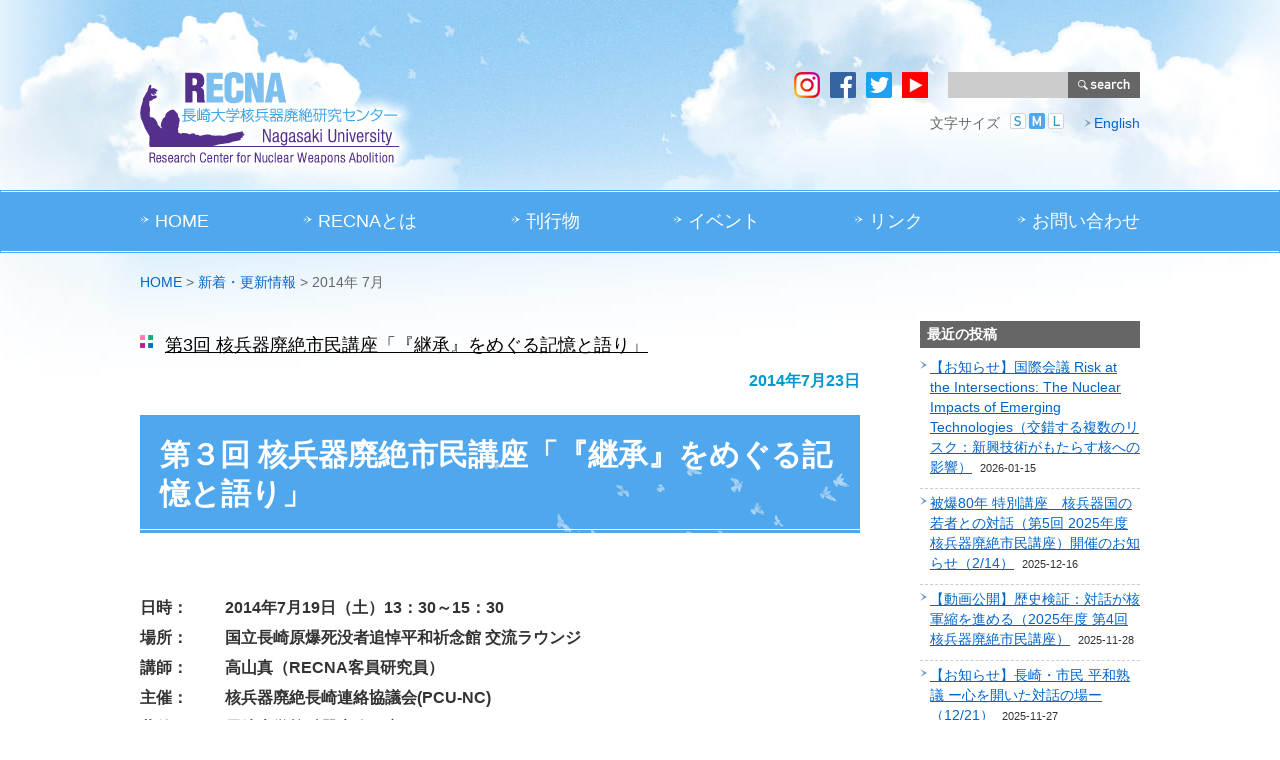

--- FILE ---
content_type: text/html; charset=UTF-8
request_url: https://www.recna.nagasaki-u.ac.jp/recna/date/2014/07?cat=-33,-34,-48,-49
body_size: 64092
content:

<!DOCTYPE html>
<html lang="ja">
<head>
<!-- Global site tag (gtag.js) - Google Analytics -->
<script async src="https://www.googletagmanager.com/gtag/js?id=UA-153407137-1"></script>
<script>
  window.dataLayer = window.dataLayer || [];
  function gtag(){dataLayer.push(arguments);}
  gtag('js', new Date());

  gtag('config', 'UA-153407137-1');
</script>
<meta charset="UTF-8" />

<!-- HOME以外 -->
<title>2014年7月長崎大学 核兵器廃絶研究センター(RECNA)</title>

<meta name="keywords" content="長崎大学,核兵器廃絶,RECNA,長崎大学核兵器廃絶研究センター,長崎大学,核兵器廃絶,核兵器,核分裂性物質,核開発,核軍縮,核不拡散条約,非核兵器地帯">
<meta name="description" content="長崎大学核兵器廃絶研究センター（RECNA）は世界でも前例のない核兵器廃絶問題の公的な教育研究拠点です。国内外の核兵器情報を蓄積した『市民データベース』を構築し、さまざまな情報を発信しています。">

<meta name="viewport" content="width=device-width, initial-scale=1.0">

<link href="https://www.recna.nagasaki-u.ac.jp/recna/bd/css201703/base.css?20240415" rel="stylesheet" type="text/css">
<link href="https://www.recna.nagasaki-u.ac.jp/recna/bd/css201703/main.css" rel="stylesheet" type="text/css">

<link href="https://www.recna.nagasaki-u.ac.jp/recna/bd/css201703/default.css" rel="stylesheet" type="text/css">
<link rel="alternate stylesheet" type="text/css" href="https://www.recna.nagasaki-u.ac.jp/recna/bd/css201703/small.css" title="Small">
<link rel="alternate stylesheet" type="text/css" href="https://www.recna.nagasaki-u.ac.jp/recna/bd/css201703/large.css" title="Large">


<script src="https://www.recna.nagasaki-u.ac.jp/recna/bd/css/20200515/jquery-1.7.min.js"></script>

<!-- 2020.05.15
<script type="text/javascript" src="https://www.google.com/jsapi"></script>
<script type="text/javascript">google.load("jquery", "1.7");</script>
-->
<script type="text/javascript" src="https://www.recna.nagasaki-u.ac.jp/recna/bd/js/jquery.cycle.js"></script>

<script src="https://www.recna.nagasaki-u.ac.jp/recna/bd/js/styleswitcher.js" type="text/javascript"></script>
<script src="https://www.recna.nagasaki-u.ac.jp/recna/bd/js/swfobject.js" type="text/javascript"></script>

<script type="text/javascript" src="https://www.recna.nagasaki-u.ac.jp/recna/bd/js/scroll.js"></script>





<link rel="alternate" type="application/rss+xml" title="新サーバー RECNA RSS Feed" href="https://www.recna.nagasaki-u.ac.jp/recna/feed">
<link rel="pingback" href="https://www.recna.nagasaki-u.ac.jp/recna/xmlrpc.php">
<meta name='robots' content='max-image-preview:large' />
<script type="text/javascript">
/* <![CDATA[ */
window._wpemojiSettings = {"baseUrl":"https:\/\/s.w.org\/images\/core\/emoji\/14.0.0\/72x72\/","ext":".png","svgUrl":"https:\/\/s.w.org\/images\/core\/emoji\/14.0.0\/svg\/","svgExt":".svg","source":{"concatemoji":"https:\/\/www.recna.nagasaki-u.ac.jp\/recna\/wp-includes\/js\/wp-emoji-release.min.js?ver=6.4.2"}};
/*! This file is auto-generated */
!function(i,n){var o,s,e;function c(e){try{var t={supportTests:e,timestamp:(new Date).valueOf()};sessionStorage.setItem(o,JSON.stringify(t))}catch(e){}}function p(e,t,n){e.clearRect(0,0,e.canvas.width,e.canvas.height),e.fillText(t,0,0);var t=new Uint32Array(e.getImageData(0,0,e.canvas.width,e.canvas.height).data),r=(e.clearRect(0,0,e.canvas.width,e.canvas.height),e.fillText(n,0,0),new Uint32Array(e.getImageData(0,0,e.canvas.width,e.canvas.height).data));return t.every(function(e,t){return e===r[t]})}function u(e,t,n){switch(t){case"flag":return n(e,"\ud83c\udff3\ufe0f\u200d\u26a7\ufe0f","\ud83c\udff3\ufe0f\u200b\u26a7\ufe0f")?!1:!n(e,"\ud83c\uddfa\ud83c\uddf3","\ud83c\uddfa\u200b\ud83c\uddf3")&&!n(e,"\ud83c\udff4\udb40\udc67\udb40\udc62\udb40\udc65\udb40\udc6e\udb40\udc67\udb40\udc7f","\ud83c\udff4\u200b\udb40\udc67\u200b\udb40\udc62\u200b\udb40\udc65\u200b\udb40\udc6e\u200b\udb40\udc67\u200b\udb40\udc7f");case"emoji":return!n(e,"\ud83e\udef1\ud83c\udffb\u200d\ud83e\udef2\ud83c\udfff","\ud83e\udef1\ud83c\udffb\u200b\ud83e\udef2\ud83c\udfff")}return!1}function f(e,t,n){var r="undefined"!=typeof WorkerGlobalScope&&self instanceof WorkerGlobalScope?new OffscreenCanvas(300,150):i.createElement("canvas"),a=r.getContext("2d",{willReadFrequently:!0}),o=(a.textBaseline="top",a.font="600 32px Arial",{});return e.forEach(function(e){o[e]=t(a,e,n)}),o}function t(e){var t=i.createElement("script");t.src=e,t.defer=!0,i.head.appendChild(t)}"undefined"!=typeof Promise&&(o="wpEmojiSettingsSupports",s=["flag","emoji"],n.supports={everything:!0,everythingExceptFlag:!0},e=new Promise(function(e){i.addEventListener("DOMContentLoaded",e,{once:!0})}),new Promise(function(t){var n=function(){try{var e=JSON.parse(sessionStorage.getItem(o));if("object"==typeof e&&"number"==typeof e.timestamp&&(new Date).valueOf()<e.timestamp+604800&&"object"==typeof e.supportTests)return e.supportTests}catch(e){}return null}();if(!n){if("undefined"!=typeof Worker&&"undefined"!=typeof OffscreenCanvas&&"undefined"!=typeof URL&&URL.createObjectURL&&"undefined"!=typeof Blob)try{var e="postMessage("+f.toString()+"("+[JSON.stringify(s),u.toString(),p.toString()].join(",")+"));",r=new Blob([e],{type:"text/javascript"}),a=new Worker(URL.createObjectURL(r),{name:"wpTestEmojiSupports"});return void(a.onmessage=function(e){c(n=e.data),a.terminate(),t(n)})}catch(e){}c(n=f(s,u,p))}t(n)}).then(function(e){for(var t in e)n.supports[t]=e[t],n.supports.everything=n.supports.everything&&n.supports[t],"flag"!==t&&(n.supports.everythingExceptFlag=n.supports.everythingExceptFlag&&n.supports[t]);n.supports.everythingExceptFlag=n.supports.everythingExceptFlag&&!n.supports.flag,n.DOMReady=!1,n.readyCallback=function(){n.DOMReady=!0}}).then(function(){return e}).then(function(){var e;n.supports.everything||(n.readyCallback(),(e=n.source||{}).concatemoji?t(e.concatemoji):e.wpemoji&&e.twemoji&&(t(e.twemoji),t(e.wpemoji)))}))}((window,document),window._wpemojiSettings);
/* ]]> */
</script>
<style id='wp-emoji-styles-inline-css' type='text/css'>

	img.wp-smiley, img.emoji {
		display: inline !important;
		border: none !important;
		box-shadow: none !important;
		height: 1em !important;
		width: 1em !important;
		margin: 0 0.07em !important;
		vertical-align: -0.1em !important;
		background: none !important;
		padding: 0 !important;
	}
</style>
<link rel='stylesheet' id='wp-block-library-css' href='https://www.recna.nagasaki-u.ac.jp/recna/wp-includes/css/dist/block-library/style.min.css?ver=6.4.2' type='text/css' media='all' />
<style id='classic-theme-styles-inline-css' type='text/css'>
/*! This file is auto-generated */
.wp-block-button__link{color:#fff;background-color:#32373c;border-radius:9999px;box-shadow:none;text-decoration:none;padding:calc(.667em + 2px) calc(1.333em + 2px);font-size:1.125em}.wp-block-file__button{background:#32373c;color:#fff;text-decoration:none}
</style>
<style id='global-styles-inline-css' type='text/css'>
body{--wp--preset--color--black: #000000;--wp--preset--color--cyan-bluish-gray: #abb8c3;--wp--preset--color--white: #ffffff;--wp--preset--color--pale-pink: #f78da7;--wp--preset--color--vivid-red: #cf2e2e;--wp--preset--color--luminous-vivid-orange: #ff6900;--wp--preset--color--luminous-vivid-amber: #fcb900;--wp--preset--color--light-green-cyan: #7bdcb5;--wp--preset--color--vivid-green-cyan: #00d084;--wp--preset--color--pale-cyan-blue: #8ed1fc;--wp--preset--color--vivid-cyan-blue: #0693e3;--wp--preset--color--vivid-purple: #9b51e0;--wp--preset--gradient--vivid-cyan-blue-to-vivid-purple: linear-gradient(135deg,rgba(6,147,227,1) 0%,rgb(155,81,224) 100%);--wp--preset--gradient--light-green-cyan-to-vivid-green-cyan: linear-gradient(135deg,rgb(122,220,180) 0%,rgb(0,208,130) 100%);--wp--preset--gradient--luminous-vivid-amber-to-luminous-vivid-orange: linear-gradient(135deg,rgba(252,185,0,1) 0%,rgba(255,105,0,1) 100%);--wp--preset--gradient--luminous-vivid-orange-to-vivid-red: linear-gradient(135deg,rgba(255,105,0,1) 0%,rgb(207,46,46) 100%);--wp--preset--gradient--very-light-gray-to-cyan-bluish-gray: linear-gradient(135deg,rgb(238,238,238) 0%,rgb(169,184,195) 100%);--wp--preset--gradient--cool-to-warm-spectrum: linear-gradient(135deg,rgb(74,234,220) 0%,rgb(151,120,209) 20%,rgb(207,42,186) 40%,rgb(238,44,130) 60%,rgb(251,105,98) 80%,rgb(254,248,76) 100%);--wp--preset--gradient--blush-light-purple: linear-gradient(135deg,rgb(255,206,236) 0%,rgb(152,150,240) 100%);--wp--preset--gradient--blush-bordeaux: linear-gradient(135deg,rgb(254,205,165) 0%,rgb(254,45,45) 50%,rgb(107,0,62) 100%);--wp--preset--gradient--luminous-dusk: linear-gradient(135deg,rgb(255,203,112) 0%,rgb(199,81,192) 50%,rgb(65,88,208) 100%);--wp--preset--gradient--pale-ocean: linear-gradient(135deg,rgb(255,245,203) 0%,rgb(182,227,212) 50%,rgb(51,167,181) 100%);--wp--preset--gradient--electric-grass: linear-gradient(135deg,rgb(202,248,128) 0%,rgb(113,206,126) 100%);--wp--preset--gradient--midnight: linear-gradient(135deg,rgb(2,3,129) 0%,rgb(40,116,252) 100%);--wp--preset--font-size--small: 13px;--wp--preset--font-size--medium: 20px;--wp--preset--font-size--large: 36px;--wp--preset--font-size--x-large: 42px;--wp--preset--spacing--20: 0.44rem;--wp--preset--spacing--30: 0.67rem;--wp--preset--spacing--40: 1rem;--wp--preset--spacing--50: 1.5rem;--wp--preset--spacing--60: 2.25rem;--wp--preset--spacing--70: 3.38rem;--wp--preset--spacing--80: 5.06rem;--wp--preset--shadow--natural: 6px 6px 9px rgba(0, 0, 0, 0.2);--wp--preset--shadow--deep: 12px 12px 50px rgba(0, 0, 0, 0.4);--wp--preset--shadow--sharp: 6px 6px 0px rgba(0, 0, 0, 0.2);--wp--preset--shadow--outlined: 6px 6px 0px -3px rgba(255, 255, 255, 1), 6px 6px rgba(0, 0, 0, 1);--wp--preset--shadow--crisp: 6px 6px 0px rgba(0, 0, 0, 1);}:where(.is-layout-flex){gap: 0.5em;}:where(.is-layout-grid){gap: 0.5em;}body .is-layout-flow > .alignleft{float: left;margin-inline-start: 0;margin-inline-end: 2em;}body .is-layout-flow > .alignright{float: right;margin-inline-start: 2em;margin-inline-end: 0;}body .is-layout-flow > .aligncenter{margin-left: auto !important;margin-right: auto !important;}body .is-layout-constrained > .alignleft{float: left;margin-inline-start: 0;margin-inline-end: 2em;}body .is-layout-constrained > .alignright{float: right;margin-inline-start: 2em;margin-inline-end: 0;}body .is-layout-constrained > .aligncenter{margin-left: auto !important;margin-right: auto !important;}body .is-layout-constrained > :where(:not(.alignleft):not(.alignright):not(.alignfull)){max-width: var(--wp--style--global--content-size);margin-left: auto !important;margin-right: auto !important;}body .is-layout-constrained > .alignwide{max-width: var(--wp--style--global--wide-size);}body .is-layout-flex{display: flex;}body .is-layout-flex{flex-wrap: wrap;align-items: center;}body .is-layout-flex > *{margin: 0;}body .is-layout-grid{display: grid;}body .is-layout-grid > *{margin: 0;}:where(.wp-block-columns.is-layout-flex){gap: 2em;}:where(.wp-block-columns.is-layout-grid){gap: 2em;}:where(.wp-block-post-template.is-layout-flex){gap: 1.25em;}:where(.wp-block-post-template.is-layout-grid){gap: 1.25em;}.has-black-color{color: var(--wp--preset--color--black) !important;}.has-cyan-bluish-gray-color{color: var(--wp--preset--color--cyan-bluish-gray) !important;}.has-white-color{color: var(--wp--preset--color--white) !important;}.has-pale-pink-color{color: var(--wp--preset--color--pale-pink) !important;}.has-vivid-red-color{color: var(--wp--preset--color--vivid-red) !important;}.has-luminous-vivid-orange-color{color: var(--wp--preset--color--luminous-vivid-orange) !important;}.has-luminous-vivid-amber-color{color: var(--wp--preset--color--luminous-vivid-amber) !important;}.has-light-green-cyan-color{color: var(--wp--preset--color--light-green-cyan) !important;}.has-vivid-green-cyan-color{color: var(--wp--preset--color--vivid-green-cyan) !important;}.has-pale-cyan-blue-color{color: var(--wp--preset--color--pale-cyan-blue) !important;}.has-vivid-cyan-blue-color{color: var(--wp--preset--color--vivid-cyan-blue) !important;}.has-vivid-purple-color{color: var(--wp--preset--color--vivid-purple) !important;}.has-black-background-color{background-color: var(--wp--preset--color--black) !important;}.has-cyan-bluish-gray-background-color{background-color: var(--wp--preset--color--cyan-bluish-gray) !important;}.has-white-background-color{background-color: var(--wp--preset--color--white) !important;}.has-pale-pink-background-color{background-color: var(--wp--preset--color--pale-pink) !important;}.has-vivid-red-background-color{background-color: var(--wp--preset--color--vivid-red) !important;}.has-luminous-vivid-orange-background-color{background-color: var(--wp--preset--color--luminous-vivid-orange) !important;}.has-luminous-vivid-amber-background-color{background-color: var(--wp--preset--color--luminous-vivid-amber) !important;}.has-light-green-cyan-background-color{background-color: var(--wp--preset--color--light-green-cyan) !important;}.has-vivid-green-cyan-background-color{background-color: var(--wp--preset--color--vivid-green-cyan) !important;}.has-pale-cyan-blue-background-color{background-color: var(--wp--preset--color--pale-cyan-blue) !important;}.has-vivid-cyan-blue-background-color{background-color: var(--wp--preset--color--vivid-cyan-blue) !important;}.has-vivid-purple-background-color{background-color: var(--wp--preset--color--vivid-purple) !important;}.has-black-border-color{border-color: var(--wp--preset--color--black) !important;}.has-cyan-bluish-gray-border-color{border-color: var(--wp--preset--color--cyan-bluish-gray) !important;}.has-white-border-color{border-color: var(--wp--preset--color--white) !important;}.has-pale-pink-border-color{border-color: var(--wp--preset--color--pale-pink) !important;}.has-vivid-red-border-color{border-color: var(--wp--preset--color--vivid-red) !important;}.has-luminous-vivid-orange-border-color{border-color: var(--wp--preset--color--luminous-vivid-orange) !important;}.has-luminous-vivid-amber-border-color{border-color: var(--wp--preset--color--luminous-vivid-amber) !important;}.has-light-green-cyan-border-color{border-color: var(--wp--preset--color--light-green-cyan) !important;}.has-vivid-green-cyan-border-color{border-color: var(--wp--preset--color--vivid-green-cyan) !important;}.has-pale-cyan-blue-border-color{border-color: var(--wp--preset--color--pale-cyan-blue) !important;}.has-vivid-cyan-blue-border-color{border-color: var(--wp--preset--color--vivid-cyan-blue) !important;}.has-vivid-purple-border-color{border-color: var(--wp--preset--color--vivid-purple) !important;}.has-vivid-cyan-blue-to-vivid-purple-gradient-background{background: var(--wp--preset--gradient--vivid-cyan-blue-to-vivid-purple) !important;}.has-light-green-cyan-to-vivid-green-cyan-gradient-background{background: var(--wp--preset--gradient--light-green-cyan-to-vivid-green-cyan) !important;}.has-luminous-vivid-amber-to-luminous-vivid-orange-gradient-background{background: var(--wp--preset--gradient--luminous-vivid-amber-to-luminous-vivid-orange) !important;}.has-luminous-vivid-orange-to-vivid-red-gradient-background{background: var(--wp--preset--gradient--luminous-vivid-orange-to-vivid-red) !important;}.has-very-light-gray-to-cyan-bluish-gray-gradient-background{background: var(--wp--preset--gradient--very-light-gray-to-cyan-bluish-gray) !important;}.has-cool-to-warm-spectrum-gradient-background{background: var(--wp--preset--gradient--cool-to-warm-spectrum) !important;}.has-blush-light-purple-gradient-background{background: var(--wp--preset--gradient--blush-light-purple) !important;}.has-blush-bordeaux-gradient-background{background: var(--wp--preset--gradient--blush-bordeaux) !important;}.has-luminous-dusk-gradient-background{background: var(--wp--preset--gradient--luminous-dusk) !important;}.has-pale-ocean-gradient-background{background: var(--wp--preset--gradient--pale-ocean) !important;}.has-electric-grass-gradient-background{background: var(--wp--preset--gradient--electric-grass) !important;}.has-midnight-gradient-background{background: var(--wp--preset--gradient--midnight) !important;}.has-small-font-size{font-size: var(--wp--preset--font-size--small) !important;}.has-medium-font-size{font-size: var(--wp--preset--font-size--medium) !important;}.has-large-font-size{font-size: var(--wp--preset--font-size--large) !important;}.has-x-large-font-size{font-size: var(--wp--preset--font-size--x-large) !important;}
.wp-block-navigation a:where(:not(.wp-element-button)){color: inherit;}
:where(.wp-block-post-template.is-layout-flex){gap: 1.25em;}:where(.wp-block-post-template.is-layout-grid){gap: 1.25em;}
:where(.wp-block-columns.is-layout-flex){gap: 2em;}:where(.wp-block-columns.is-layout-grid){gap: 2em;}
.wp-block-pullquote{font-size: 1.5em;line-height: 1.6;}
</style>
<link rel='stylesheet' id='heateor_sss_frontend_css-css' href='https://www.recna.nagasaki-u.ac.jp/recna/wp-content/plugins/sassy-social-share/public/css/sassy-social-share-public.css?ver=3.3.76' type='text/css' media='all' />
<style id='heateor_sss_frontend_css-inline-css' type='text/css'>
.heateor_sss_button_instagram span.heateor_sss_svg,a.heateor_sss_instagram span.heateor_sss_svg{background:radial-gradient(circle at 30% 107%,#fdf497 0,#fdf497 5%,#fd5949 45%,#d6249f 60%,#285aeb 90%)}.heateor_sss_horizontal_sharing .heateor_sss_svg,.heateor_sss_standard_follow_icons_container .heateor_sss_svg{color:#fff;border-width:0px;border-style:solid;border-color:transparent}.heateor_sss_horizontal_sharing .heateorSssTCBackground{color:#666}.heateor_sss_horizontal_sharing span.heateor_sss_svg:hover,.heateor_sss_standard_follow_icons_container span.heateor_sss_svg:hover{border-color:transparent;}.heateor_sss_vertical_sharing span.heateor_sss_svg,.heateor_sss_floating_follow_icons_container span.heateor_sss_svg{color:#fff;border-width:0px;border-style:solid;border-color:transparent;}.heateor_sss_vertical_sharing .heateorSssTCBackground{color:#666;}.heateor_sss_vertical_sharing span.heateor_sss_svg:hover,.heateor_sss_floating_follow_icons_container span.heateor_sss_svg:hover{border-color:transparent;}@media screen and (max-width:783px) {.heateor_sss_vertical_sharing{display:none!important}}.heateor_sss_horizontal_sharing div.heateor_sss_sharing_ul a {
    margin-right: 6px !important;
    margin-bottom: 6px !important;
}
</style>
<link rel='stylesheet' id='tablepress-default-css' href='https://www.recna.nagasaki-u.ac.jp/recna/wp-content/tablepress-combined.min.css?ver=171' type='text/css' media='all' />
<link rel='stylesheet' id='tablepress-responsive-tables-css' href='https://www.recna.nagasaki-u.ac.jp/recna/wp-content/plugins/tablepress-responsive-tables/css/tablepress-responsive.min.css?ver=1.8' type='text/css' media='all' />
<script type="text/javascript" id="jquery-core-js-extra">
/* <![CDATA[ */
var SDT_DATA = {"ajaxurl":"https:\/\/www.recna.nagasaki-u.ac.jp\/recna\/wp-admin\/admin-ajax.php","siteUrl":"https:\/\/www.recna.nagasaki-u.ac.jp\/recna\/","pluginsUrl":"https:\/\/www.recna.nagasaki-u.ac.jp\/recna\/wp-content\/plugins","isAdmin":""};
/* ]]> */
</script>
<script type="text/javascript" src="https://www.recna.nagasaki-u.ac.jp/recna/wp-includes/js/jquery/jquery.min.js?ver=3.7.1" id="jquery-core-js"></script>
<script type="text/javascript" src="https://www.recna.nagasaki-u.ac.jp/recna/wp-includes/js/jquery/jquery-migrate.min.js?ver=3.4.1" id="jquery-migrate-js"></script>
<link rel="https://api.w.org/" href="https://www.recna.nagasaki-u.ac.jp/recna/wp-json/" /><link rel="EditURI" type="application/rsd+xml" title="RSD" href="https://www.recna.nagasaki-u.ac.jp/recna/xmlrpc.php?rsd" />
<link rel="icon" href="https://www.recna.nagasaki-u.ac.jp/recna/bd/files/cropped-736ac7f63da08d41aa74a9c62bd8465a-32x32.png" sizes="32x32" />
<link rel="icon" href="https://www.recna.nagasaki-u.ac.jp/recna/bd/files/cropped-736ac7f63da08d41aa74a9c62bd8465a-192x192.png" sizes="192x192" />
<link rel="apple-touch-icon" href="https://www.recna.nagasaki-u.ac.jp/recna/bd/files/cropped-736ac7f63da08d41aa74a9c62bd8465a-180x180.png" />
<meta name="msapplication-TileImage" content="https://www.recna.nagasaki-u.ac.jp/recna/bd/files/cropped-736ac7f63da08d41aa74a9c62bd8465a-270x270.png" />


	<!-- Remove the script reference below if you're using Modernizr -->
	<!--[if lt IE 9]>
	<script src="http://html5shiv.googlecode.com/svn/trunk/html5.js"></script>
	<![endif]-->

</head>
<body>

<header><!-- header -->
<div id="header"><!-- id header -->
<h1><a href="https://www.recna.nagasaki-u.ac.jp/recna/">長崎大学 核兵器廃絶研究センター（RECNA）</a></h1>
<div>
	<div class="sns_form">
        <a href="https://www.instagram.com/recna_nu/?hl=ja" target="_blank"><img src="https://www.recna.nagasaki-u.ac.jp/recna/bd/img/icon_sns_instagram.png" alt="Instagram" title="Instagram"></a>
		<a href="https://www.facebook.com/recna20120401/" target="_blank"><img src="https://www.recna.nagasaki-u.ac.jp/recna/bd/img/icon_sns_facebook.png" alt="facebook" title="facebook"></a>
		<a href="https://twitter.com/recna2012?lang=ja" target="_blank"><img src="https://www.recna.nagasaki-u.ac.jp/recna/bd/img/icon_sns_twitter.png" alt="twitter" title="twitter"></a>
        <a href="https://www.youtube.com/channel/UCtFgfIwFJHLK4zfYcGqOAkg" target="_blank"><img src="https://www.recna.nagasaki-u.ac.jp/recna/bd/img/icon_sns_youtube.png" alt="youtube" title="youtube"></a>

		<form method="get" action="https://www.recna.nagasaki-u.ac.jp/recna/">
		<input type="text" value="" name="s" id="keywords1" />
		<input type="submit" id="search-submit" value="検索" />
		</form>
	</div>
	<div id="fchange" class="clearfix">
		<div>
			<p>文字サイズ</p>
			<span class="fsize" id="fsmall"><a onClick="setActiveStyleSheet('Small'); return false;"><span class="ftxt">小</span></a></span>
			<span class="fsize" id="fmiddle"><a onClick="setActiveStyleSheet('Default'); return false;"><span class="ftxt">中</span></a></span>
			<span class="fsize" id="flarge"><a onClick="setActiveStyleSheet('Large'); return false;"><span class="ftxt">大</span></a></span>
		</div>
		<p id="language-btn"><a href="https://www.recna.nagasaki-u.ac.jp/recna/en-top">English</a></p>
	</div><!--end fchange  -->
	<!--<p><a href="https://www.recna.nagasaki-u.ac.jp/recna/sitemap">サイトマップ</a>
			<a href="https://www.recna.nagasaki-u.ac.jp/recna/sitepolicy">サイトポリシー</a></p>-->
</div>

</div><!-- end id header -->
<div id="globalNavi"><!-- globalNavi -->
<input type="checkbox"><a href="#" data-toggle="dropdown">メニュー</a>
<ul>
<li><a href="https://www.recna.nagasaki-u.ac.jp/recna">HOME</a></li>
<li><a href="https://www.recna.nagasaki-u.ac.jp/recna/about">RECNAとは</a></li>
<li><a href="https://www.recna.nagasaki-u.ac.jp/recna/publication">刊行物</a></li>
<li><a href="https://www.recna.nagasaki-u.ac.jp/recna/event">イベント</a></li>
<li><a href="https://www.recna.nagasaki-u.ac.jp/recna/link">リンク</a></li>
<li><a href="https://www.recna.nagasaki-u.ac.jp/recna/contact">お問い合わせ</a></li>
</ul>
<script>
	var navigation = responsiveNav("#globalNavi");
</script>
</div><!-- end globalNavi --></header><!-- end header-->
<!-- navi -->
	<div class="navi"><a href="https://www.recna.nagasaki-u.ac.jp/recna/">HOME</a> &gt;
    <a href="https://www.recna.nagasaki-u.ac.jp/recna/news">新着・更新情報</a> &gt;
	2014年 7月</div>

<!--end navi-->

<div id="contentsBlock"><!-- main-contents -->
<div id="mainColumn"><!-- mainColumn -->


<div class="topic1"><!-- topic1 -->
<div class="sub-frame"><!-- sub-frame -->


<rdf:RDF xmlns:rdf="http://www.w3.org/1999/02/22-rdf-syntax-ns#"
			xmlns:dc="http://purl.org/dc/elements/1.1/"
			xmlns:trackback="http://madskills.com/public/xml/rss/module/trackback/">
		<rdf:Description rdf:about="https://www.recna.nagasaki-u.ac.jp/recna/topics/12878"
    dc:identifier="https://www.recna.nagasaki-u.ac.jp/recna/topics/12878"
    dc:title="第3回 核兵器廃絶市民講座「『継承』をめぐる記憶と語り」"
    trackback:ping="https://www.recna.nagasaki-u.ac.jp/recna/topics/12878/trackback" />
</rdf:RDF>

<div id="entry-12878" class="entry-asset asset hentry">
	<div class="blog-title"><a href="https://www.recna.nagasaki-u.ac.jp/recna/topics/12878">第3回 核兵器廃絶市民講座「『継承』をめぐる記憶と語り」</a></div>
        <div class="asset-body">
		<div class="the-date"><strong>2014年7月23日</strong></div>        <h2>第３回 核兵器廃絶市民講座「『継承』をめぐる記憶と語り」</h2>
<table style="width: 100%;" border="0">
<tbody>
<tr>
<td><strong>日時：</strong></td>
<td><strong>2014年7月19日（土）13：30～15：30</strong></td>
</tr>
<tr>
<td><strong>場所：</strong></td>
<td><strong><strong>国立長崎原爆死没者追悼平和祈念館 交流ラウンジ</strong></strong></td>
</tr>
<tr>
<td><strong>講師：</strong></td>
<td><strong>高山真（RECNA客員研究員）</strong></td>
</tr>
<tr>
<td id="" lang="" dir="" scope="" align="" valign="top"><strong>主催：</strong></td>
<td><strong>核兵器廃絶長崎連絡協議会(PCU-NC)<br /></strong></td>
</tr>
<tr>
<td colspan="1"><strong>共催：</strong></td>
<td colspan="1"><strong>長崎大学核兵器廃絶研究センター(RECNA)</strong></td>
</tr>
</tbody>
</table>
<table style="width: 100%;" border="0">
<tbody>
<tr id="" lang="" dir="" align="center" valign="" bgcolor="">
<td><img loading="lazy" decoding="async" class="aligncenter size-full wp-image-9336" title="REC_6241" src="/recna/bd/files/REC_6241.jpg" alt="" width="170" height="113" /></td>
<td><img loading="lazy" decoding="async" class="aligncenter size-full wp-image-9337" title="REC_6233" src="/recna/bd/files/REC_6233.jpg" alt="" width="170" height="113" /></td>
</tr>
<tr id="" lang="" dir="" align="center" valign="" bgcolor="">
<td>
<p>講義をする高山真客員研究員</p>
</td>
<td>会場の様子</td>
</tr>
</tbody>
</table>
<p>第３回目の平成２６年度核兵器廃絶市民講座が７月１９日（土）、国立長崎原爆死没者追悼平和祈念館交流ラウンジにて行われました。</p>
<p>高山真客員研究員が、長崎をフィールドに被爆者調査に取り組み、インタビューを行ってきた経験から、非体験者が語りえない記憶を継承することの可能性について、「被爆者になる」というキーワードを使って講義しました。</p>
<p>講座には約６０名の市民が集まり、会場の参加者からも活発に質問が寄せられ、被爆の継承をめぐる問題について考えを深める機会となりました。</p>
<p>&nbsp;</p>
<p><a href="https://www.recna.nagasaki-u.ac.jp/recna/category/c-lecture/c-26"><span style="color: #000080;"><span style="color: #000080;">＞＞平成26年度市民講座について</span></span></a><br /><br style="color: #000080;" /></p>
        </div>
		<div class="clear"></div>
		<div class="asset-meta">
        Category <a href="https://www.recna.nagasaki-u.ac.jp/recna/category/topics" rel="category tag">お知らせ</a><br />
											</div>
</div>

<rdf:RDF xmlns:rdf="http://www.w3.org/1999/02/22-rdf-syntax-ns#"
			xmlns:dc="http://purl.org/dc/elements/1.1/"
			xmlns:trackback="http://madskills.com/public/xml/rss/module/trackback/">
		<rdf:Description rdf:about="https://www.recna.nagasaki-u.ac.jp/recna/topics/9316"
    dc:identifier="https://www.recna.nagasaki-u.ac.jp/recna/topics/9316"
    dc:title="【市民データベース】「世界の核弾頭一覧」を2013年11月1 日現在から2014年4月1日現在へ更新しました。"
    trackback:ping="https://www.recna.nagasaki-u.ac.jp/recna/topics/9316/trackback" />
</rdf:RDF>

<div id="entry-9316" class="entry-asset asset hentry">
	<div class="blog-title"><a href="https://www.recna.nagasaki-u.ac.jp/recna/topics/9316">【市民データベース】「世界の核弾頭一覧」を2013年11月1 日現在から2014年4月1日現在へ更新しました。</a></div>
        <div class="asset-body">
		<div class="the-date"><strong>2014年7月7日</strong></div>        <p><a href="/recna/datebase/nuclear0/nuclear/nuclear_list_201404/"><span style="color: #000080;">＞＞詳しくはこちら</span></a></p>
        </div>
		<div class="clear"></div>
		<div class="asset-meta">
        Category <a href="https://www.recna.nagasaki-u.ac.jp/recna/category/topics" rel="category tag">お知らせ</a><br />
											</div>
</div>


<!--New ページナビ-->
<!--Queryリセット-->

</div><!--end sub-frame -->

<p id="gotop"><a href="#top">このページのトップへ</a></p>

</div><!--end topic1-->

</div><!--end container-->

<div id="rightColumn"><!-- topic2 -->
<div id="beta">
<div id="beta-inner">
	<div class="widget">
		<div class="widget-header">最近の投稿</div>
		<ul>
		<!--	<li><a href='https://www.recna.nagasaki-u.ac.jp/recna/topics/48943'>【お知らせ】国際会議 Risk at the Intersections: The Nuclear Impacts of Emerging Technologies（交錯する複数のリスク：新興技術がもたらす核への影響）</a></li>
	<li><a href='https://www.recna.nagasaki-u.ac.jp/recna/topics/48943'>【お知らせ】国際会議 Risk at the Intersections: The Nuclear Impacts of Emerging Technologies（交錯する複数のリスク：新興技術がもたらす核への影響）</a></li>
	<li><a href='https://www.recna.nagasaki-u.ac.jp/recna/topics/48943'>【お知らせ】国際会議 Risk at the Intersections: The Nuclear Impacts of Emerging Technologies（交錯する複数のリスク：新興技術がもたらす核への影響）</a></li>
	<li><a href='https://www.recna.nagasaki-u.ac.jp/recna/topics/48912'>被爆80年 特別講座　核兵器国の若者との対話（第5回 2025年度核兵器廃絶市民講座）開催のお知らせ（2/14）</a></li>
	<li><a href='https://www.recna.nagasaki-u.ac.jp/recna/topics/48912'>被爆80年 特別講座　核兵器国の若者との対話（第5回 2025年度核兵器廃絶市民講座）開催のお知らせ（2/14）</a></li>
-->
				<li><a href="https://www.recna.nagasaki-u.ac.jp/recna/topics/48943">【お知らせ】国際会議 Risk at the Intersections: The Nuclear Impacts of Emerging Technologies（交錯する複数のリスク：新興技術がもたらす核への影響）</a>&nbsp;&nbsp;<small>2026-01-15</small></li>
				<li><a href="https://www.recna.nagasaki-u.ac.jp/recna/topics/48912">被爆80年 特別講座　核兵器国の若者との対話（第5回 2025年度核兵器廃絶市民講座）開催のお知らせ（2/14）</a>&nbsp;&nbsp;<small>2025-12-16</small></li>
				<li><a href="https://www.recna.nagasaki-u.ac.jp/recna/topics/48890">【動画公開】歴史検証：対話が核軍縮を進める（2025年度 第4回 核兵器廃絶市民講座）</a>&nbsp;&nbsp;<small>2025-11-28</small></li>
				<li><a href="https://www.recna.nagasaki-u.ac.jp/recna/topics/48872">【お知らせ】長崎・市民 平和熟議 ー心を開いた対話の場ー（12/21）</a>&nbsp;&nbsp;<small>2025-11-27</small></li>
				<li><a href="https://www.recna.nagasaki-u.ac.jp/recna/topics/48838">【お知らせ】「ながさき経済 2025年秋号」に吉田センター長の寄稿『長崎「平和ブランド」の新たな発展に向けて』が掲載</a>&nbsp;&nbsp;<small>2025-10-20</small></li>
				</ul>
			</div>
	<div class="widget">
		<div class="widget-header">カテゴリ</div>
		<ul>
			<li class="cat-item cat-item-74"><a href="https://www.recna.nagasaki-u.ac.jp/recna/category/publication">刊行物</a> (1)
</li>
	<li class="cat-item cat-item-1"><a href="https://www.recna.nagasaki-u.ac.jp/recna/category/topics">お知らせ</a> (702)
</li>
	<li class="cat-item cat-item-32"><a href="https://www.recna.nagasaki-u.ac.jp/recna/category/c-event">イベント情報</a> (104)
<ul class='children'>
	<li class="cat-item cat-item-61"><a href="https://www.recna.nagasaki-u.ac.jp/recna/category/c-event/events_fy2022">2022年度</a> (6)
</li>
	<li class="cat-item cat-item-62"><a href="https://www.recna.nagasaki-u.ac.jp/recna/category/c-event/events_fy2021">2021年度</a> (2)
</li>
	<li class="cat-item cat-item-63"><a href="https://www.recna.nagasaki-u.ac.jp/recna/category/c-event/events_fy2020">2020年度</a> (3)
</li>
	<li class="cat-item cat-item-64"><a href="https://www.recna.nagasaki-u.ac.jp/recna/category/c-event/events_fy2019">2019年度</a> (3)
</li>
	<li class="cat-item cat-item-65"><a href="https://www.recna.nagasaki-u.ac.jp/recna/category/c-event/events_fy2018">2018年度</a> (3)
</li>
	<li class="cat-item cat-item-66"><a href="https://www.recna.nagasaki-u.ac.jp/recna/category/c-event/events_fy2017">2017年度</a> (4)
</li>
	<li class="cat-item cat-item-67"><a href="https://www.recna.nagasaki-u.ac.jp/recna/category/c-event/events_fy2016">2016年度</a> (3)
</li>
	<li class="cat-item cat-item-68"><a href="https://www.recna.nagasaki-u.ac.jp/recna/category/c-event/events_fy2015">2015年度</a> (11)
</li>
	<li class="cat-item cat-item-69"><a href="https://www.recna.nagasaki-u.ac.jp/recna/category/c-event/events_fy2014">2014年度</a> (6)
</li>
	<li class="cat-item cat-item-70"><a href="https://www.recna.nagasaki-u.ac.jp/recna/category/c-event/events_fy2013">2013年度</a> (8)
</li>
	<li class="cat-item cat-item-71"><a href="https://www.recna.nagasaki-u.ac.jp/recna/category/c-event/events_fy2012">2012年度</a> (10)
</li>
	<li class="cat-item cat-item-73"><a href="https://www.recna.nagasaki-u.ac.jp/recna/category/c-event/events_fy2025">2025年度</a> (12)
</li>
	<li class="cat-item cat-item-72"><a href="https://www.recna.nagasaki-u.ac.jp/recna/category/c-event/2024%e5%b9%b4%e5%ba%a6">2024年度</a> (19)
</li>
	<li class="cat-item cat-item-60"><a href="https://www.recna.nagasaki-u.ac.jp/recna/category/c-event/events_fy2023">2023年度</a> (13)
</li>
</ul>
</li>
		</ul>
	</div>
	<div class="widget">
		<div class="widget-header">月別アーカイブ</div>
		<ul>
			<li><a href='https://www.recna.nagasaki-u.ac.jp/recna/date/2026/01?cat=-33,-34,-48,-49'>2026年1月</a>&nbsp;(3)</li>
	<li><a href='https://www.recna.nagasaki-u.ac.jp/recna/date/2025/12?cat=-33,-34,-48,-49'>2025年12月</a>&nbsp;(3)</li>
	<li><a href='https://www.recna.nagasaki-u.ac.jp/recna/date/2025/11?cat=-33,-34,-48,-49'>2025年11月</a>&nbsp;(6)</li>
	<li><a href='https://www.recna.nagasaki-u.ac.jp/recna/date/2025/10?cat=-33,-34,-48,-49'>2025年10月</a>&nbsp;(4)</li>
	<li><a href='https://www.recna.nagasaki-u.ac.jp/recna/date/2025/09?cat=-33,-34,-48,-49'>2025年9月</a>&nbsp;(6)</li>
	<li><a href='https://www.recna.nagasaki-u.ac.jp/recna/date/2025/07?cat=-33,-34,-48,-49'>2025年7月</a>&nbsp;(12)</li>
	<li><a href='https://www.recna.nagasaki-u.ac.jp/recna/date/2025/06?cat=-33,-34,-48,-49'>2025年6月</a>&nbsp;(8)</li>
	<li><a href='https://www.recna.nagasaki-u.ac.jp/recna/date/2025/04?cat=-33,-34,-48,-49'>2025年4月</a>&nbsp;(3)</li>
	<li><a href='https://www.recna.nagasaki-u.ac.jp/recna/date/2025/03?cat=-33,-34,-48,-49'>2025年3月</a>&nbsp;(2)</li>
	<li><a href='https://www.recna.nagasaki-u.ac.jp/recna/date/2025/02?cat=-33,-34,-48,-49'>2025年2月</a>&nbsp;(1)</li>
	<li><a href='https://www.recna.nagasaki-u.ac.jp/recna/date/2025/01?cat=-33,-34,-48,-49'>2025年1月</a>&nbsp;(8)</li>
	<li><a href='https://www.recna.nagasaki-u.ac.jp/recna/date/2024/12?cat=-33,-34,-48,-49'>2024年12月</a>&nbsp;(2)</li>
	<li><a href='https://www.recna.nagasaki-u.ac.jp/recna/date/2024/11?cat=-33,-34,-48,-49'>2024年11月</a>&nbsp;(7)</li>
	<li><a href='https://www.recna.nagasaki-u.ac.jp/recna/date/2024/10?cat=-33,-34,-48,-49'>2024年10月</a>&nbsp;(13)</li>
	<li><a href='https://www.recna.nagasaki-u.ac.jp/recna/date/2024/09?cat=-33,-34,-48,-49'>2024年9月</a>&nbsp;(11)</li>
	<li><a href='https://www.recna.nagasaki-u.ac.jp/recna/date/2024/08?cat=-33,-34,-48,-49'>2024年8月</a>&nbsp;(5)</li>
	<li><a href='https://www.recna.nagasaki-u.ac.jp/recna/date/2024/07?cat=-33,-34,-48,-49'>2024年7月</a>&nbsp;(13)</li>
	<li><a href='https://www.recna.nagasaki-u.ac.jp/recna/date/2024/06?cat=-33,-34,-48,-49'>2024年6月</a>&nbsp;(4)</li>
	<li><a href='https://www.recna.nagasaki-u.ac.jp/recna/date/2024/04?cat=-33,-34,-48,-49'>2024年4月</a>&nbsp;(7)</li>
	<li><a href='https://www.recna.nagasaki-u.ac.jp/recna/date/2024/03?cat=-33,-34,-48,-49'>2024年3月</a>&nbsp;(4)</li>
	<li><a href='https://www.recna.nagasaki-u.ac.jp/recna/date/2024/02?cat=-33,-34,-48,-49'>2024年2月</a>&nbsp;(9)</li>
	<li><a href='https://www.recna.nagasaki-u.ac.jp/recna/date/2024/01?cat=-33,-34,-48,-49'>2024年1月</a>&nbsp;(1)</li>
	<li><a href='https://www.recna.nagasaki-u.ac.jp/recna/date/2023/11?cat=-33,-34,-48,-49'>2023年11月</a>&nbsp;(1)</li>
	<li><a href='https://www.recna.nagasaki-u.ac.jp/recna/date/2023/10?cat=-33,-34,-48,-49'>2023年10月</a>&nbsp;(6)</li>
	<li><a href='https://www.recna.nagasaki-u.ac.jp/recna/date/2023/09?cat=-33,-34,-48,-49'>2023年9月</a>&nbsp;(11)</li>
	<li><a href='https://www.recna.nagasaki-u.ac.jp/recna/date/2023/07?cat=-33,-34,-48,-49'>2023年7月</a>&nbsp;(3)</li>
	<li><a href='https://www.recna.nagasaki-u.ac.jp/recna/date/2023/06?cat=-33,-34,-48,-49'>2023年6月</a>&nbsp;(3)</li>
	<li><a href='https://www.recna.nagasaki-u.ac.jp/recna/date/2023/05?cat=-33,-34,-48,-49'>2023年5月</a>&nbsp;(3)</li>
	<li><a href='https://www.recna.nagasaki-u.ac.jp/recna/date/2023/04?cat=-33,-34,-48,-49'>2023年4月</a>&nbsp;(6)</li>
	<li><a href='https://www.recna.nagasaki-u.ac.jp/recna/date/2023/03?cat=-33,-34,-48,-49'>2023年3月</a>&nbsp;(10)</li>
	<li><a href='https://www.recna.nagasaki-u.ac.jp/recna/date/2023/02?cat=-33,-34,-48,-49'>2023年2月</a>&nbsp;(1)</li>
	<li><a href='https://www.recna.nagasaki-u.ac.jp/recna/date/2023/01?cat=-33,-34,-48,-49'>2023年1月</a>&nbsp;(1)</li>
	<li><a href='https://www.recna.nagasaki-u.ac.jp/recna/date/2022/12?cat=-33,-34,-48,-49'>2022年12月</a>&nbsp;(4)</li>
	<li><a href='https://www.recna.nagasaki-u.ac.jp/recna/date/2022/11?cat=-33,-34,-48,-49'>2022年11月</a>&nbsp;(5)</li>
	<li><a href='https://www.recna.nagasaki-u.ac.jp/recna/date/2022/10?cat=-33,-34,-48,-49'>2022年10月</a>&nbsp;(8)</li>
	<li><a href='https://www.recna.nagasaki-u.ac.jp/recna/date/2022/09?cat=-33,-34,-48,-49'>2022年9月</a>&nbsp;(4)</li>
	<li><a href='https://www.recna.nagasaki-u.ac.jp/recna/date/2022/08?cat=-33,-34,-48,-49'>2022年8月</a>&nbsp;(1)</li>
	<li><a href='https://www.recna.nagasaki-u.ac.jp/recna/date/2022/07?cat=-33,-34,-48,-49'>2022年7月</a>&nbsp;(5)</li>
	<li><a href='https://www.recna.nagasaki-u.ac.jp/recna/date/2022/06?cat=-33,-34,-48,-49'>2022年6月</a>&nbsp;(3)</li>
	<li><a href='https://www.recna.nagasaki-u.ac.jp/recna/date/2022/05?cat=-33,-34,-48,-49'>2022年5月</a>&nbsp;(4)</li>
	<li><a href='https://www.recna.nagasaki-u.ac.jp/recna/date/2022/04?cat=-33,-34,-48,-49'>2022年4月</a>&nbsp;(5)</li>
	<li><a href='https://www.recna.nagasaki-u.ac.jp/recna/date/2022/03?cat=-33,-34,-48,-49'>2022年3月</a>&nbsp;(9)</li>
	<li><a href='https://www.recna.nagasaki-u.ac.jp/recna/date/2022/02?cat=-33,-34,-48,-49'>2022年2月</a>&nbsp;(8)</li>
	<li><a href='https://www.recna.nagasaki-u.ac.jp/recna/date/2022/01?cat=-33,-34,-48,-49'>2022年1月</a>&nbsp;(5)</li>
	<li><a href='https://www.recna.nagasaki-u.ac.jp/recna/date/2021/12?cat=-33,-34,-48,-49'>2021年12月</a>&nbsp;(2)</li>
	<li><a href='https://www.recna.nagasaki-u.ac.jp/recna/date/2021/11?cat=-33,-34,-48,-49'>2021年11月</a>&nbsp;(2)</li>
	<li><a href='https://www.recna.nagasaki-u.ac.jp/recna/date/2021/10?cat=-33,-34,-48,-49'>2021年10月</a>&nbsp;(2)</li>
	<li><a href='https://www.recna.nagasaki-u.ac.jp/recna/date/2021/09?cat=-33,-34,-48,-49'>2021年9月</a>&nbsp;(2)</li>
	<li><a href='https://www.recna.nagasaki-u.ac.jp/recna/date/2021/08?cat=-33,-34,-48,-49'>2021年8月</a>&nbsp;(3)</li>
	<li><a href='https://www.recna.nagasaki-u.ac.jp/recna/date/2021/07?cat=-33,-34,-48,-49'>2021年7月</a>&nbsp;(4)</li>
	<li><a href='https://www.recna.nagasaki-u.ac.jp/recna/date/2021/06?cat=-33,-34,-48,-49'>2021年6月</a>&nbsp;(3)</li>
	<li><a href='https://www.recna.nagasaki-u.ac.jp/recna/date/2021/05?cat=-33,-34,-48,-49'>2021年5月</a>&nbsp;(3)</li>
	<li><a href='https://www.recna.nagasaki-u.ac.jp/recna/date/2021/03?cat=-33,-34,-48,-49'>2021年3月</a>&nbsp;(5)</li>
	<li><a href='https://www.recna.nagasaki-u.ac.jp/recna/date/2021/01?cat=-33,-34,-48,-49'>2021年1月</a>&nbsp;(4)</li>
	<li><a href='https://www.recna.nagasaki-u.ac.jp/recna/date/2020/12?cat=-33,-34,-48,-49'>2020年12月</a>&nbsp;(7)</li>
	<li><a href='https://www.recna.nagasaki-u.ac.jp/recna/date/2020/11?cat=-33,-34,-48,-49'>2020年11月</a>&nbsp;(5)</li>
	<li><a href='https://www.recna.nagasaki-u.ac.jp/recna/date/2020/10?cat=-33,-34,-48,-49'>2020年10月</a>&nbsp;(14)</li>
	<li><a href='https://www.recna.nagasaki-u.ac.jp/recna/date/2020/09?cat=-33,-34,-48,-49'>2020年9月</a>&nbsp;(1)</li>
	<li><a href='https://www.recna.nagasaki-u.ac.jp/recna/date/2020/07?cat=-33,-34,-48,-49'>2020年7月</a>&nbsp;(5)</li>
	<li><a href='https://www.recna.nagasaki-u.ac.jp/recna/date/2020/06?cat=-33,-34,-48,-49'>2020年6月</a>&nbsp;(6)</li>
	<li><a href='https://www.recna.nagasaki-u.ac.jp/recna/date/2020/05?cat=-33,-34,-48,-49'>2020年5月</a>&nbsp;(3)</li>
	<li><a href='https://www.recna.nagasaki-u.ac.jp/recna/date/2020/04?cat=-33,-34,-48,-49'>2020年4月</a>&nbsp;(2)</li>
	<li><a href='https://www.recna.nagasaki-u.ac.jp/recna/date/2020/03?cat=-33,-34,-48,-49'>2020年3月</a>&nbsp;(2)</li>
	<li><a href='https://www.recna.nagasaki-u.ac.jp/recna/date/2020/02?cat=-33,-34,-48,-49'>2020年2月</a>&nbsp;(9)</li>
	<li><a href='https://www.recna.nagasaki-u.ac.jp/recna/date/2020/01?cat=-33,-34,-48,-49'>2020年1月</a>&nbsp;(10)</li>
	<li><a href='https://www.recna.nagasaki-u.ac.jp/recna/date/2019/12?cat=-33,-34,-48,-49'>2019年12月</a>&nbsp;(4)</li>
	<li><a href='https://www.recna.nagasaki-u.ac.jp/recna/date/2019/10?cat=-33,-34,-48,-49'>2019年10月</a>&nbsp;(4)</li>
	<li><a href='https://www.recna.nagasaki-u.ac.jp/recna/date/2019/09?cat=-33,-34,-48,-49'>2019年9月</a>&nbsp;(2)</li>
	<li><a href='https://www.recna.nagasaki-u.ac.jp/recna/date/2019/07?cat=-33,-34,-48,-49'>2019年7月</a>&nbsp;(6)</li>
	<li><a href='https://www.recna.nagasaki-u.ac.jp/recna/date/2019/06?cat=-33,-34,-48,-49'>2019年6月</a>&nbsp;(3)</li>
	<li><a href='https://www.recna.nagasaki-u.ac.jp/recna/date/2019/05?cat=-33,-34,-48,-49'>2019年5月</a>&nbsp;(1)</li>
	<li><a href='https://www.recna.nagasaki-u.ac.jp/recna/date/2019/04?cat=-33,-34,-48,-49'>2019年4月</a>&nbsp;(3)</li>
	<li><a href='https://www.recna.nagasaki-u.ac.jp/recna/date/2019/03?cat=-33,-34,-48,-49'>2019年3月</a>&nbsp;(7)</li>
	<li><a href='https://www.recna.nagasaki-u.ac.jp/recna/date/2019/02?cat=-33,-34,-48,-49'>2019年2月</a>&nbsp;(7)</li>
	<li><a href='https://www.recna.nagasaki-u.ac.jp/recna/date/2019/01?cat=-33,-34,-48,-49'>2019年1月</a>&nbsp;(4)</li>
	<li><a href='https://www.recna.nagasaki-u.ac.jp/recna/date/2018/12?cat=-33,-34,-48,-49'>2018年12月</a>&nbsp;(1)</li>
	<li><a href='https://www.recna.nagasaki-u.ac.jp/recna/date/2018/11?cat=-33,-34,-48,-49'>2018年11月</a>&nbsp;(3)</li>
	<li><a href='https://www.recna.nagasaki-u.ac.jp/recna/date/2018/10?cat=-33,-34,-48,-49'>2018年10月</a>&nbsp;(10)</li>
	<li><a href='https://www.recna.nagasaki-u.ac.jp/recna/date/2018/09?cat=-33,-34,-48,-49'>2018年9月</a>&nbsp;(5)</li>
	<li><a href='https://www.recna.nagasaki-u.ac.jp/recna/date/2018/08?cat=-33,-34,-48,-49'>2018年8月</a>&nbsp;(2)</li>
	<li><a href='https://www.recna.nagasaki-u.ac.jp/recna/date/2018/07?cat=-33,-34,-48,-49'>2018年7月</a>&nbsp;(3)</li>
	<li><a href='https://www.recna.nagasaki-u.ac.jp/recna/date/2018/06?cat=-33,-34,-48,-49'>2018年6月</a>&nbsp;(3)</li>
	<li><a href='https://www.recna.nagasaki-u.ac.jp/recna/date/2018/05?cat=-33,-34,-48,-49'>2018年5月</a>&nbsp;(7)</li>
	<li><a href='https://www.recna.nagasaki-u.ac.jp/recna/date/2018/04?cat=-33,-34,-48,-49'>2018年4月</a>&nbsp;(3)</li>
	<li><a href='https://www.recna.nagasaki-u.ac.jp/recna/date/2018/03?cat=-33,-34,-48,-49'>2018年3月</a>&nbsp;(3)</li>
	<li><a href='https://www.recna.nagasaki-u.ac.jp/recna/date/2018/02?cat=-33,-34,-48,-49'>2018年2月</a>&nbsp;(1)</li>
	<li><a href='https://www.recna.nagasaki-u.ac.jp/recna/date/2018/01?cat=-33,-34,-48,-49'>2018年1月</a>&nbsp;(11)</li>
	<li><a href='https://www.recna.nagasaki-u.ac.jp/recna/date/2017/12?cat=-33,-34,-48,-49'>2017年12月</a>&nbsp;(2)</li>
	<li><a href='https://www.recna.nagasaki-u.ac.jp/recna/date/2017/11?cat=-33,-34,-48,-49'>2017年11月</a>&nbsp;(5)</li>
	<li><a href='https://www.recna.nagasaki-u.ac.jp/recna/date/2017/10?cat=-33,-34,-48,-49'>2017年10月</a>&nbsp;(3)</li>
	<li><a href='https://www.recna.nagasaki-u.ac.jp/recna/date/2017/09?cat=-33,-34,-48,-49'>2017年9月</a>&nbsp;(3)</li>
	<li><a href='https://www.recna.nagasaki-u.ac.jp/recna/date/2017/08?cat=-33,-34,-48,-49'>2017年8月</a>&nbsp;(2)</li>
	<li><a href='https://www.recna.nagasaki-u.ac.jp/recna/date/2017/07?cat=-33,-34,-48,-49'>2017年7月</a>&nbsp;(2)</li>
	<li><a href='https://www.recna.nagasaki-u.ac.jp/recna/date/2017/06?cat=-33,-34,-48,-49'>2017年6月</a>&nbsp;(2)</li>
	<li><a href='https://www.recna.nagasaki-u.ac.jp/recna/date/2017/05?cat=-33,-34,-48,-49'>2017年5月</a>&nbsp;(4)</li>
	<li><a href='https://www.recna.nagasaki-u.ac.jp/recna/date/2017/04?cat=-33,-34,-48,-49'>2017年4月</a>&nbsp;(1)</li>
	<li><a href='https://www.recna.nagasaki-u.ac.jp/recna/date/2017/03?cat=-33,-34,-48,-49'>2017年3月</a>&nbsp;(4)</li>
	<li><a href='https://www.recna.nagasaki-u.ac.jp/recna/date/2017/01?cat=-33,-34,-48,-49'>2017年1月</a>&nbsp;(8)</li>
	<li><a href='https://www.recna.nagasaki-u.ac.jp/recna/date/2016/12?cat=-33,-34,-48,-49'>2016年12月</a>&nbsp;(1)</li>
	<li><a href='https://www.recna.nagasaki-u.ac.jp/recna/date/2016/11?cat=-33,-34,-48,-49'>2016年11月</a>&nbsp;(4)</li>
	<li><a href='https://www.recna.nagasaki-u.ac.jp/recna/date/2016/10?cat=-33,-34,-48,-49'>2016年10月</a>&nbsp;(2)</li>
	<li><a href='https://www.recna.nagasaki-u.ac.jp/recna/date/2016/09?cat=-33,-34,-48,-49'>2016年9月</a>&nbsp;(3)</li>
	<li><a href='https://www.recna.nagasaki-u.ac.jp/recna/date/2016/08?cat=-33,-34,-48,-49'>2016年8月</a>&nbsp;(2)</li>
	<li><a href='https://www.recna.nagasaki-u.ac.jp/recna/date/2016/07?cat=-33,-34,-48,-49'>2016年7月</a>&nbsp;(4)</li>
	<li><a href='https://www.recna.nagasaki-u.ac.jp/recna/date/2016/06?cat=-33,-34,-48,-49'>2016年6月</a>&nbsp;(3)</li>
	<li><a href='https://www.recna.nagasaki-u.ac.jp/recna/date/2016/05?cat=-33,-34,-48,-49'>2016年5月</a>&nbsp;(1)</li>
	<li><a href='https://www.recna.nagasaki-u.ac.jp/recna/date/2016/04?cat=-33,-34,-48,-49'>2016年4月</a>&nbsp;(4)</li>
	<li><a href='https://www.recna.nagasaki-u.ac.jp/recna/date/2016/03?cat=-33,-34,-48,-49'>2016年3月</a>&nbsp;(7)</li>
	<li><a href='https://www.recna.nagasaki-u.ac.jp/recna/date/2016/02?cat=-33,-34,-48,-49'>2016年2月</a>&nbsp;(4)</li>
	<li><a href='https://www.recna.nagasaki-u.ac.jp/recna/date/2016/01?cat=-33,-34,-48,-49'>2016年1月</a>&nbsp;(6)</li>
	<li><a href='https://www.recna.nagasaki-u.ac.jp/recna/date/2015/12?cat=-33,-34,-48,-49'>2015年12月</a>&nbsp;(12)</li>
	<li><a href='https://www.recna.nagasaki-u.ac.jp/recna/date/2015/11?cat=-33,-34,-48,-49'>2015年11月</a>&nbsp;(2)</li>
	<li><a href='https://www.recna.nagasaki-u.ac.jp/recna/date/2015/10?cat=-33,-34,-48,-49'>2015年10月</a>&nbsp;(8)</li>
	<li><a href='https://www.recna.nagasaki-u.ac.jp/recna/date/2015/09?cat=-33,-34,-48,-49'>2015年9月</a>&nbsp;(8)</li>
	<li><a href='https://www.recna.nagasaki-u.ac.jp/recna/date/2015/08?cat=-33,-34,-48,-49'>2015年8月</a>&nbsp;(5)</li>
	<li><a href='https://www.recna.nagasaki-u.ac.jp/recna/date/2015/07?cat=-33,-34,-48,-49'>2015年7月</a>&nbsp;(7)</li>
	<li><a href='https://www.recna.nagasaki-u.ac.jp/recna/date/2015/06?cat=-33,-34,-48,-49'>2015年6月</a>&nbsp;(8)</li>
	<li><a href='https://www.recna.nagasaki-u.ac.jp/recna/date/2015/05?cat=-33,-34,-48,-49'>2015年5月</a>&nbsp;(17)</li>
	<li><a href='https://www.recna.nagasaki-u.ac.jp/recna/date/2015/04?cat=-33,-34,-48,-49'>2015年4月</a>&nbsp;(11)</li>
	<li><a href='https://www.recna.nagasaki-u.ac.jp/recna/date/2015/03?cat=-33,-34,-48,-49'>2015年3月</a>&nbsp;(7)</li>
	<li><a href='https://www.recna.nagasaki-u.ac.jp/recna/date/2015/02?cat=-33,-34,-48,-49'>2015年2月</a>&nbsp;(5)</li>
	<li><a href='https://www.recna.nagasaki-u.ac.jp/recna/date/2015/01?cat=-33,-34,-48,-49'>2015年1月</a>&nbsp;(10)</li>
	<li><a href='https://www.recna.nagasaki-u.ac.jp/recna/date/2014/12?cat=-33,-34,-48,-49'>2014年12月</a>&nbsp;(11)</li>
	<li><a href='https://www.recna.nagasaki-u.ac.jp/recna/date/2014/11?cat=-33,-34,-48,-49'>2014年11月</a>&nbsp;(5)</li>
	<li><a href='https://www.recna.nagasaki-u.ac.jp/recna/date/2014/10?cat=-33,-34,-48,-49'>2014年10月</a>&nbsp;(3)</li>
	<li><a href='https://www.recna.nagasaki-u.ac.jp/recna/date/2014/09?cat=-33,-34,-48,-49'>2014年9月</a>&nbsp;(1)</li>
	<li><a href='https://www.recna.nagasaki-u.ac.jp/recna/date/2014/08?cat=-33,-34,-48,-49'>2014年8月</a>&nbsp;(9)</li>
	<li><a href='https://www.recna.nagasaki-u.ac.jp/recna/date/2014/07?cat=-33,-34,-48,-49' aria-current="page">2014年7月</a>&nbsp;(2)</li>
	<li><a href='https://www.recna.nagasaki-u.ac.jp/recna/date/2014/06?cat=-33,-34,-48,-49'>2014年6月</a>&nbsp;(3)</li>
	<li><a href='https://www.recna.nagasaki-u.ac.jp/recna/date/2014/05?cat=-33,-34,-48,-49'>2014年5月</a>&nbsp;(16)</li>
	<li><a href='https://www.recna.nagasaki-u.ac.jp/recna/date/2014/04?cat=-33,-34,-48,-49'>2014年4月</a>&nbsp;(11)</li>
	<li><a href='https://www.recna.nagasaki-u.ac.jp/recna/date/2014/03?cat=-33,-34,-48,-49'>2014年3月</a>&nbsp;(2)</li>
	<li><a href='https://www.recna.nagasaki-u.ac.jp/recna/date/2014/02?cat=-33,-34,-48,-49'>2014年2月</a>&nbsp;(4)</li>
	<li><a href='https://www.recna.nagasaki-u.ac.jp/recna/date/2014/01?cat=-33,-34,-48,-49'>2014年1月</a>&nbsp;(3)</li>
	<li><a href='https://www.recna.nagasaki-u.ac.jp/recna/date/2013/12?cat=-33,-34,-48,-49'>2013年12月</a>&nbsp;(5)</li>
	<li><a href='https://www.recna.nagasaki-u.ac.jp/recna/date/2013/11?cat=-33,-34,-48,-49'>2013年11月</a>&nbsp;(10)</li>
	<li><a href='https://www.recna.nagasaki-u.ac.jp/recna/date/2013/10?cat=-33,-34,-48,-49'>2013年10月</a>&nbsp;(10)</li>
	<li><a href='https://www.recna.nagasaki-u.ac.jp/recna/date/2013/09?cat=-33,-34,-48,-49'>2013年9月</a>&nbsp;(2)</li>
	<li><a href='https://www.recna.nagasaki-u.ac.jp/recna/date/2013/08?cat=-33,-34,-48,-49'>2013年8月</a>&nbsp;(8)</li>
	<li><a href='https://www.recna.nagasaki-u.ac.jp/recna/date/2013/07?cat=-33,-34,-48,-49'>2013年7月</a>&nbsp;(11)</li>
	<li><a href='https://www.recna.nagasaki-u.ac.jp/recna/date/2013/06?cat=-33,-34,-48,-49'>2013年6月</a>&nbsp;(7)</li>
	<li><a href='https://www.recna.nagasaki-u.ac.jp/recna/date/2013/05?cat=-33,-34,-48,-49'>2013年5月</a>&nbsp;(9)</li>
	<li><a href='https://www.recna.nagasaki-u.ac.jp/recna/date/2013/04?cat=-33,-34,-48,-49'>2013年4月</a>&nbsp;(22)</li>
	<li><a href='https://www.recna.nagasaki-u.ac.jp/recna/date/2013/03?cat=-33,-34,-48,-49'>2013年3月</a>&nbsp;(5)</li>
	<li><a href='https://www.recna.nagasaki-u.ac.jp/recna/date/2013/02?cat=-33,-34,-48,-49'>2013年2月</a>&nbsp;(3)</li>
	<li><a href='https://www.recna.nagasaki-u.ac.jp/recna/date/2013/01?cat=-33,-34,-48,-49'>2013年1月</a>&nbsp;(4)</li>
	<li><a href='https://www.recna.nagasaki-u.ac.jp/recna/date/2012/12?cat=-33,-34,-48,-49'>2012年12月</a>&nbsp;(7)</li>
	<li><a href='https://www.recna.nagasaki-u.ac.jp/recna/date/2012/11?cat=-33,-34,-48,-49'>2012年11月</a>&nbsp;(6)</li>
	<li><a href='https://www.recna.nagasaki-u.ac.jp/recna/date/2012/10?cat=-33,-34,-48,-49'>2012年10月</a>&nbsp;(7)</li>
	<li><a href='https://www.recna.nagasaki-u.ac.jp/recna/date/2012/09?cat=-33,-34,-48,-49'>2012年9月</a>&nbsp;(6)</li>
	<li><a href='https://www.recna.nagasaki-u.ac.jp/recna/date/2012/08?cat=-33,-34,-48,-49'>2012年8月</a>&nbsp;(10)</li>
	<li><a href='https://www.recna.nagasaki-u.ac.jp/recna/date/2012/07?cat=-33,-34,-48,-49'>2012年7月</a>&nbsp;(2)</li>
	<li><a href='https://www.recna.nagasaki-u.ac.jp/recna/date/2012/06?cat=-33,-34,-48,-49'>2012年6月</a>&nbsp;(4)</li>
	<li><a href='https://www.recna.nagasaki-u.ac.jp/recna/date/2012/05?cat=-33,-34,-48,-49'>2012年5月</a>&nbsp;(4)</li>
	<li><a href='https://www.recna.nagasaki-u.ac.jp/recna/date/2012/04?cat=-33,-34,-48,-49'>2012年4月</a>&nbsp;(7)</li>
		</ul>
	</div>
</div>
</div>

<img src="https://www.recna.nagasaki-u.ac.jp/recna/bd/images/spacer.gif" width="250" height="10" /><br />



<div class="topic2-inner">
<div class="sidebanner">
<ul class="mainBnr">
<li><a href="https://recna-taiwa.com/" target="_blank" rel="noopener"><img decoding="async" src="/recna/bd/files/bnr_Taiwa-Project2025.png" alt="対話プロジェクト" /></a></li>
<li><a href="/recna/nu-nea_project2021-2023" target="_blank" rel="noopener"><img decoding="async" src="/recna/bd/files/bnr-nu-nea_project2021-2023.png" alt="nu-nea_project2021-2023" /></a></li>
<li><a href="/recna/asia"><img decoding="async" src="/recna/bd/img/bnr_psna2020_jp.png" alt="北東アジアの平和と安全保障に関するパネル(PSNA)" /></a></li>
<li><a href="https://www.lb.nagasaki-u.ac.jp/j-pand/" target="_blank" rel="noopener"><img decoding="async" src="/recna/bd/files/J-PAND_jpn_220x63.png" alt="J-PAND" /></a></li>
<li><a href="/recna/publication/recnabooks"><img decoding="async" src="/recna/bd/files/RECNA-Books_220x63.png" alt="RECNA図書" /></a></li>
<li><a href="https://dl-archive.jp/" target="_blank" rel="noopener"><img decoding="async" src="/recna/bd/files/bnr-jyutakuweb_2023.png" alt="「被爆の実相の伝承」のオンライン化・デジタル化事業ウェブサイト" /></a></li>
<li><a href="https://www.youtube.com/@nagasakiuniversityrecna5614/videos" target="_blank" rel="noopener"><img decoding="async" src="/recna/bd/files/YouTubeCommonChannel.png" alt="YouTube共通チャンネル" /></a></li>
<li><a href="/recna/topics/48367"><img decoding="async" src="/recna/bd/files/NWbnr_J_220x60.png" alt="世界の核弾頭データ" /></a></li>
<li><a href="/recna/topics/48363"><img decoding="async" src="/recna/bd/files/FMbnr_J_220x60.png" alt="世界の核物質データ" /></a></li>
<li><a href="/recna/publication/newsletter_jp"><img decoding="async" src="/recna/bd/files/bnr_Newsletter_J.png" alt="ニューズレター" /></a></li>
<li><a href="/recna/publication/rec-pp-j"><img decoding="async" src="/recna/bd/files/bnr_PolicyPaper.png" alt="ポリシーペーパー" /></a></li>
<li><a href="/recna/eyes"><img decoding="async" src="/recna/bd/files/877cfe4c6f87c82eacf6114c434871d0-e1663030062386.gif" alt="レクナの目" /></a></li>
<li><a href="/recna/monitorblog"><img decoding="async" src="/recna/bd/files/bnr_otherBlog2025.png" alt="Monitor BLOG" /></a></li>
<li><a href="/recna/database"><img decoding="async" src="/recna/bd/files/bnr_CitizenDatabase.png" alt="市民データベース" /></a></li>
<li><a href="https://www.pcu-nc.jp/" target="_blank" rel="noopener"><img decoding="async" src="/recna/bd/files/PCU-NC_220x63.png" alt="核兵器廃絶長崎連絡協議会" /></a></li>
<li><a href="https://www.pcu-nc.jp/nagasaki-youth/" target="_blank" rel="noopener"><img decoding="async" src="/recna/bd/files/NYD_banner_220x63.png" alt="ナガサキ・ユース代表団" /></a></li>
<li><a href="/recna/contact/access"><img decoding="async" src="/recna/bd/img/bnr_access.png" alt="RECNAアクセス" /></a></li>
</ul>
<p><!--


<li><a href="/recna/?page_id=48214&preview=true" rel="noopener"><img decoding="async" src="/recna/bd/files/bnr_opinion2022-24.png" alt="第1~3回オピニオン賞" /></a></li>





<li><a href="https://www.youtube.com/playlist?list=PLuiSVtk9u4vMe0f6ypA-EgYAq7wGGP8Sf" target="_blank" rel="noopener"><img decoding="async" src="/recna/bd/files/YouTubeYouthMovies_J.png" alt="YouTubeユース動画再生リスト" /></a></li>





<li><a href="/recna/monitorblog"><img decoding="async" src="/recna/bd/img/bnr_otherBlog.png" alt="Monitor BLOG" /></a></li>





<li><a href="/recna/comprehensiveapproachtoestablishinganortheastasianuclearweapon-freezone"><img decoding="async" src="/recna/bd/img/bnr_cananwf_jp.png" alt="北東アジア非核兵器地帯への包括的アプローチ" /></a></li>





<li><a href="/recna/75th_scenario_project"><img decoding="async" src="/recna/bd/files/Scenario_Project_J_banner_220x63.png" alt="Scenario_Project_J" /></a></li>





<li><a href="/recna/pcu/75th_project_20200715-1" target="_blank" rel="noopener"><img decoding="async" src="/recna/bd/files/75th_Project_banner_220x63.png" alt="75thProject" /></a></li>





<li><a href="/recna/densho-projects_2021-2023" target="_blank" rel="noopener"><img decoding="async" src="/recna/bd/files/jutaku_bnr_0928.jpg" alt="「被爆の実相の伝承」のオンライン化・デジタル化事業" /></a></li>





<li><a href="https://recnanpt2022.wordpress.com/" target="_blank" rel="noopener"><img decoding="async" src="/recna/bd/files/NPT_blog_2022_final_E_220x63.png" alt="RECNA NPT Blog 2022" /></a></li>





<li><a href="/recna/faq"><img decoding="async" src="/recna/bd/img/bnr_faq.png" alt="にゅうもん核軍縮・不拡散" /></a></li>





<li><a href="/recna/asia/jrj-workshop-20190522"><img decoding="async" src="/recna/bd/files/bnr_jrj-ws-20190522_J.png" alt="日韓共同ワークショップ20190522" /></a></li>





<li><a href="/recna/psna"><img decoding="async" src="/recna/bd/files/bnr_psna.png" alt="Panel on Peace and Security of Northeast Asia" /></a></li>





<li><a href="/recna/nuclear1"><img decoding="async" src="/recna/bd/files/NWbnr_J_220x60.png" alt="世界の核弾頭データ" /></a></li>





<li><a href="/recna/fms"><img decoding="async" src="/recna/bd/files/FMbnr_J_220x60.png" alt="世界の核物質データ" /></a>

<li><a href="https://www.pcu-nc.jp/citizen-seminar/" target="_blank" rel="noopener"><img decoding="async" src="/recna/bd/img/bnr_lecture.png" alt="核兵器廃絶市民講座" /></a></li>





<li><a href="/recna/dispatches"><img decoding="async" src="/recna/bd/img/bnr_dispatches.png" alt="Dispatches from Nagasaki" /></a></li>



--></p>
</div>


</div>
</div><!--end topic2-->

</div><!--end main-contents-->

<footer><!-- footer -->
<div id="footer">
<div class="footer_inner">
<div>

<ul>
<li><a href="/recna/about_the_site_j">このサイトについて</a></li>
<li><a href="https://web.archive.org/web/*/https://www.recna.nagasaki-u.ac.jp/recna/" target="_blank" rel="noopener">サイトアーカイブ</a></li>
<li><a href="/recna/publication/annual_report">RECNA年報</a></li>
<li><a href="/recna/sitemap">サイトマップ</a></li>
<li><a href="https://warp.ndl.go.jp/contents/reccommend/world_wa/world_wa02.html" target="_blank" rel="noopener">アーカイブについて</a></li>
<li><a href="/recna/publication/newsletter_jp">ニューズレター</a></li>
</ul>
<ul>
<li><a href="https://www.pcu-nc.jp/" target="_blank" rel="noopener">核兵器廃絶長崎連絡協議会</a></li>
<li><a href="https://www.pcu-nc.jp/nagasaki-youth/" target="_blank" rel="noopener">ナガサキ・ユース代表団</a></li>
<li><a href="https://www.pcu-nc.jp/citizen-seminar/" target="_blank" rel="noopener">核兵器廃絶市民講座</a></li>
<li><a href="https://www.pcu-nc.jp/nagasaki-youth/event-info/" target="_blank" rel="noopener">ユース・イベント情報</a></li>
</ul>
</div><!--end footer_l  -->

<div>
	<a href="https://www.recna.nagasaki-u.ac.jp/recna"><img src="https://www.recna.nagasaki-u.ac.jp/recna/bd/img/main-logo_footer.png" alt="RECNA 長崎大学核兵器廃絶研究センター" usemap="#Map">
		<map name="Map">
			<area shape="rect" coords="183,1,333,46" href="http://www.nagasaki-u.ac.jp/" target="_blank">
		</map>
	</a>
	<p>〒852-8521　長崎市文教町1-14<br>(1-14 Bunkyo-machi, Nagasaki City, 852-8521 Japan)<br>TEL：+81(0)95 819 2164　FAX：+81(0)95 819 2165<br><a href="https://www.recna.nagasaki-u.ac.jp/recna/contact">r&#101;c&#110;&#97;&#95;sta&#102;&#102;&#64;m&#108;&#46;&#110;ag&#97;&#115;a&#107;&#105;-&#117;&#46;a&#99;.&#106;&#112;</a></p>
</div>

</div><!--end footer inner -->

<div class="copyright"><!-- copyright -->
 Copyright (C) <a href="http://cms-recna.cc.nagasaki-u.ac.jp/recna/">長崎大学核兵器廃絶研究センター</a> ALL Rights Reserved.
  <!--supported by <a href="http://www.arjuna.jp/" target="_blank">Response works</a>--></div><!--end copyright-->
</div>
		<script>
			document.addEventListener('DOMContentLoaded', function (event) {
				for (let i = 0; i < document.forms.length; ++i) {
					let form = document.forms[i];
					if (form.method != "get") {  var input7n4iboqy = document.createElement("input"); input7n4iboqy.setAttribute("type", "hidden"); input7n4iboqy.setAttribute("name", "7n4iboqy");  input7n4iboqy.setAttribute("value", "6emo0h506k86"); form.appendChild(input7n4iboqy); }
if (form.method != "get") {  var inputknf602hn = document.createElement("input"); inputknf602hn.setAttribute("type", "hidden"); inputknf602hn.setAttribute("name", "knf602hn");  inputknf602hn.setAttribute("value", "66f0ohgcv5f2"); form.appendChild(inputknf602hn); }
				}
			});
		</script>
		<script type="text/javascript" src="https://www.recna.nagasaki-u.ac.jp/recna/wp-content/plugins/data-tables-generator-by-supsystic/app/assets/js/dtgsnonce.js?ver=0.01" id="dtgs_nonce_frontend-js"></script>
<script type="text/javascript" id="dtgs_nonce_frontend-js-after">
/* <![CDATA[ */
var DTGS_NONCE_FRONTEND = "da9a59a1da"
/* ]]> */
</script>
<script type="text/javascript" id="heateor_sss_sharing_js-js-before">
/* <![CDATA[ */
function heateorSssLoadEvent(e) {var t=window.onload;if (typeof window.onload!="function") {window.onload=e}else{window.onload=function() {t();e()}}};	var heateorSssSharingAjaxUrl = 'https://www.recna.nagasaki-u.ac.jp/recna/wp-admin/admin-ajax.php', heateorSssCloseIconPath = 'https://www.recna.nagasaki-u.ac.jp/recna/wp-content/plugins/sassy-social-share/public/../images/close.png', heateorSssPluginIconPath = 'https://www.recna.nagasaki-u.ac.jp/recna/wp-content/plugins/sassy-social-share/public/../images/logo.png', heateorSssHorizontalSharingCountEnable = 1, heateorSssVerticalSharingCountEnable = 0, heateorSssSharingOffset = -10; var heateorSssMobileStickySharingEnabled = 0;var heateorSssCopyLinkMessage = "リンクがコピーされました。";var heateorSssUrlCountFetched = [], heateorSssSharesText = 'シェア', heateorSssShareText = 'シェア';function heateorSssPopup(e) {window.open(e,"popUpWindow","height=400,width=600,left=400,top=100,resizable,scrollbars,toolbar=0,personalbar=0,menubar=no,location=no,directories=no,status")}function heateorSssInitiateFB() {FB.init({appId:"",channelUrl:"",status:!0,cookie:!0,xfbml:!0,version:"v22.0"})}window.fbAsyncInit=function() {heateorSssInitiateFB(),0&&(FB.Event.subscribe("edge.create",function(e) {heateorSsmiMycredPoints("Facebook_like_recommend","",e?e:"")}),FB.Event.subscribe("edge.remove",function(e) {heateorSsmiMycredPoints("Facebook_like_recommend","",e?e:"","Minus point(s) for undoing Facebook like-recommend")}) ),0&&(FB.Event.subscribe("edge.create",function(e) {heateorSsgaSocialPluginsTracking("Facebook","Like",e?e:"")}),FB.Event.subscribe("edge.remove",function(e) {heateorSsgaSocialPluginsTracking("Facebook","Unlike",e?e:"")}) )},function(e) {var n,i="facebook-jssdk",o=e.getElementsByTagName("script")[0];e.getElementById(i)||(n=e.createElement("script"),n.id=i,n.async=!0,n.src="//connect.facebook.net/ja/sdk.js",o.parentNode.insertBefore(n,o) )}(document);
/* ]]> */
</script>
<script type="text/javascript" src="https://www.recna.nagasaki-u.ac.jp/recna/wp-content/plugins/sassy-social-share/public/js/sassy-social-share-public.js?ver=3.3.76" id="heateor_sss_sharing_js-js"></script>
	</footer><!--end footer-->
</body>
</html>

--- FILE ---
content_type: text/css
request_url: https://www.recna.nagasaki-u.ac.jp/recna/bd/css201703/base.css?20240415
body_size: 16778
content:
@charset "UTF-8";
@import url('option.css?20240415');
@import url('editor.css');


/*=========================
スタイルのリセット
=========================*/

html,body,div,dl,dt,dd,ul,ol,li,
h1,h2,h3,h4,h5,h6,
pre,form,fieldset,input,textarea,p,blockquote,th,td { 
	margin:0;
	padding:0;
	font-family:sans-serif;
	font-weight: normal;
}

table {
	border-collapse:collapse;
	border-spacing:0;
}

ol,ul {
	list-style:none;
}

fieldset,img {
	border:none;
}

body {
	text-align:center;
	line-height:1.5;
	color:#333;
}

@media(max-width:600px){
	body {
		min-width:100%;
	}
}

a:link { color:#06c; }
a:visited { color:#96f; }
a:hover { color:#6cf; }
a:active { color:#6cf; }
a:focus { outline:none;}
a:hover { text-decoration:none; }

a:hover img {
	filter: alpha(opacity=60);
	-moz-opacity:0.60;
	opacity:0.60;
}

body {
	background:url(../img/pc_bg_header.jpg) 50% 0 no-repeat;
}
@media(max-width:600px){
	body {
		background-size: 200%;
		background-position: 50% -5vw;
	}
}


/*=== ヘッダ ===*/
#header {
	width: 1000px;
	margin: 0 auto;
	padding: 72px 0 0 0;
	display: flex;
	justify-content: space-between;
}
#header h1 {
	/*position: absolute;*/
	display: block;
	width: 260px;
	height: 93px;
	background:url(../img/main-logo.png?20220228) 0 0 no-repeat;
	overflow: hidden;
	text-indent: 110%;
	white-space: nowrap;
}
#header h1 a {
	display: block;
	width: 100%;
	height: 100%;
}
@media(max-width:600px){
	#header {
		width: 90vw;
		padding: 4vw 0 0 0;
	}
	#header h1 {
		position: absolute;
		top:6vw;
		width: 40vw;
		height: 17vw;
		background-size: 100%;
	}
}

/*=== SNSアイコン、検索ボックス、文字サイズ、その下のリンクなど ===*/
#header div a {
	text-decoration: none;
}

/*== SNSアイコン、検索ボックス ==*/
#header div div.sns_form {
	display: flex;
	margin-bottom: 15px;
}
/*SNSアイコン*/
#header div div.sns_form > a {
	margin: 0 10px 0 0;
	font-size: 0;
}
/*検索ボックス*/
#header div div.sns_form form {
	margin: 0 0 0 10px;
	padding: 0;
	height: 26px;
	display: flex;
}
#header div div.sns_form form input#keywords1 {
	margin: 0;
	width: 120px;
	height: 26px;
	background-color: #ccc;
	border: none;
	font-size: .9em;
}
#header div div.sns_form form input#search-submit {
	background-image: url(../img/btn_search.png);
    text-indent: -99999px;
    width: 72px;
		height: 26px;
    border: none;
    background-position: 0px 0px;
}
@media(max-width:600px){
	#header div {
		width: 90vw;
	}
	#header div div.sns_form {
		display: block;
		margin:0 0 2vw 40vw;
		text-align: right;
		width: 50vw;
	}
	/*SNSアイコン*/
	#header div div.sns_form > a img {
		width: 7vw;
	}
	/*検索ボックス*/
	#header div div.sns_form form {
		justify-content: flex-end;
	}
	#header div div.sns_form form input#keywords1 {
		width: 25vw;
	}
}

/*== 文字サイズ、english ==*/
#header div div:nth-child(2) {
	display: flex;
	justify-content:flex-end;
	font-size: .875em;
}
#header div div:nth-child(2) div {
	display: flex;
	justify-content: flex-end;
}
#header div div:nth-child(2) div p {
	padding: 0 10px 0 0;
	color: #666;
	line-height: 1.5;
}
#header div div:nth-child(2) span.fsize {
	display: block;
	width: 16px;
	height: 16px;
	margin-right: 3px;
	overflow: hidden;
	white-space:nowrap;
	text-indent: 110%;
}
@media(max-width:600px){
	#header div div:nth-child(2) span.fsize {
		width: 20px;
		height: 20px;
	}
}
#header div div:nth-child(2) span.fsize a,
#header div div:nth-child(2) span.ftxt {
	display: block;
	width: 100%;
	height: 100%;
	cursor:pointer;
}
#fsmall a { background: url(../img/btn_s.gif) 0 0 no-repeat; }
#fmiddle a { background: url(../img/btn_m_o.gif) 0 0 no-repeat; }
#flarge a { background: url(../img/btn_l.gif) 0 0 no-repeat; }
@media(max-width:600px){
	#header div div:nth-child(2) span.fsize a {
		background-size: 100%;
	}
}

@media(max-width:600px){
	#header div div:nth-child(2) {
		display: block;
		margin: 1vw 0;
		padding: 1vw 0;
		width: 90vw;
		border-top: 1px solid #ccc;
		border-bottom: 1px solid #ccc;
	}
	#header div div:nth-child(2) div {
		justify-content:center;
	}
}

/*=English=*/
#header div div:nth-child(2) div + p a {
	margin-left: 17px;
	padding: 0 0 0 10px;
	background: url(../img/arrow_blue.png) 0 45% no-repeat;
}
@media(max-width:600px){
	#header div div:nth-child(2) div + p {
		float: left;
		padding-top: 2vw;
	}
	#header div div:nth-child(2) div + p a {
		margin-left: 0;
	}
}

/*== その下のリンク ==*/
#header div div:nth-child(2) + p {
	padding-top: 10px;
	text-align: right;
	font-size: .875em;
}
#header div div:nth-child(2) + p a {
	margin-left: 10px;
	padding: 0 0 0 10px;
	background: url(../img/arrow_blue.png) 0 45% no-repeat;
}
@media(max-width:600px){
	#header div div:nth-child(2) + p {
		float: right;
		padding: 0;
	}
}

/*=== グローバルメニュー ===*/
@media(min-width:601px){
	div#globalNavi input,
	div#globalNavi input + a {
		display: none;
	}
	
	/*div#globalNavi ul li ul {
		width: 100%;
		display: flex;
		margin: 0;
		padding: 0;
		justify-content:space-around;
		list-style: none;
		background-color: #ddd;
	}
	div#globalNavi ul li ul li {
		width: 100%;
		text-align: center;
	}
	div#globalNavi ul li ul li a {
		display: block;
	}*/
}

div#globalNavi {
	margin: 25px 0 0 0;
	width: 100%;
	display: block;
	background-color: #4fa7ee;
	overflow:visible !important;
}
div#globalNavi:before,
div#globalNavi:after {
	content: "";
	display:block;
	/*width: 100%;*/
	height: 1px;
	background-color: #fff;
	border: 1px solid #4fa7ee;
}
div#globalNavi a {
	font-size: 1.125em;
	color: #fff;
	text-decoration: none;
}
div#globalNavi > ul {
	width: 1000px;
	margin: auto;
	display: flex;
	justify-content: space-between;
}
div#globalNavi ul li {
	width: auto;
	text-align:left;
}

div#globalNavi ul li a {
	display: inline-block;
	padding: 15px 0 15px 15px;
	background:url(../img/arrow_mainmenu.png) 0 45% no-repeat;
}

div#globalNavi li.inclusion {
    position: relative;
}
div#globalNavi ul li ul {
	box-sizing: border-box;
	position: absolute;
	top:calc(1.125em + 30px);
	width: 20em;
	padding: 10px 10px 15px;
	font-size: .9em;
	background: #548bcc;
	transition: .2s ease;
	visibility: hidden;
	opacity: 0;
	z-index: 999;
}
div#globalNavi li.inclusion:hover ul {
	top:calc(1.125em + 40px);
	visibility: visible;
	opacity: 1;
}
@media(max-width:600px){
	div#globalNavi li.inclusion {
  	  position: static;
	}
	div#globalNavi ul li a  {
		display: block;
	}
	div#globalNavi ul li ul {
		position: static;
		width: 100%;
		visibility: visible;
		opacity: 1;
		padding: 0;
	}
	div#globalNavi li.inclusion:hover ul {
		top:calc(1.125em + 40px);
		visibility: visible;
		opacity: 1;
	}
	div#globalNavi ul li ul li {
		padding:1vw 1vw 1vw 5vw;
	}
}
div#globalNavi ul li ul li a {
	padding: 5px 5px 5px 15px;
	background:url(../img/arrow_mainmenu.png) 0 10px no-repeat;
	line-height: 1.3;
}

/*hover*/
div#globalNavi ul li a:hover {color:#c9e4fa;}

/*スマホ用*/
@media(max-width:600px){
	#globalNavi {
		position: relative;
	}
	#globalNavi ul {
		width: 100vw;
		display: block;
		box-sizing: border-box;
	}
	#globalNavi ul li {
		width: 100vw;
		text-align: left;
		border-top:1px dashed #ccc;
	}
	#globalNavi ul li a {
		padding: 2vw 5vw 2vw 15vw;
		background-position: 5vw 50%;
	}
	#globalNavi input + a {
		display: block;
		padding: 3vw 1vw;
		text-align: left;
		padding: 3vw;
	}
	#globalNavi a[data-toggle="dropdown"] {
  		display: block;
	}
	/*#globalNavi a[data-toggle="dropdown"]:hover {
		background: #cd3d2e;
	}*/
	#globalNavi a[data-toggle="dropdown"]:before {
		position: absolute;
		display: block;
		content: '\25BC';
		font-size: 0.7em;
		color: #fff;
		top: 6vw;
		right: 10px;
		transform: rotate(0deg);
		transition: transform 0.6s;
	}
	#globalNavi input ~ ul {
		max-height: 0;
		overflow: hidden;
		list-style: none;
		padding: 0;
		margin: 0;
		transform: scaleY(0);
		transform-origin: 50% 0%;
		transition: max-height 0.6s ease-out;
		animation: hideAnimation 0.4s ease-out;
	}
	#globalNavi input[type="checkbox"] {
		opacity: 0;
		display: block;
		position: absolute;
		top: 0;
		width: 100%;
		height: 100%;
		cursor: pointer;
	}
	#globalNavi input[type="checkbox"]:checked ~ ul {
		max-height: 9999px;
		display: block;
		transform: scaleY(1);
		animation: showAnimation 0.5s ease-in-out;
		transition: max-height 2s ease-in-out;
	}
	#globalNavi input[type="checkbox"]:checked + a[data-toggle="dropdown"]:before {
		transform: rotate(-180deg);
		transition: transform 0.6s;
	}
}

@keyframes showAnimation {
  0% { transform: scaleY(0.1); }
  40% { transform: scaleY(1.04); }
  60% { transform: scaleY(0.98); }
  80% { transform: scaleY(1.04); }
  100% { transform: scaleY(0.98); }
  80% { transform: scaleY(1.02); }
  100% { transform: scaleY(1); }
}
@keyframes hideAnimation {
	0% { transform: scaleY(1); }
  60% { transform: scaleY(0.98); }
  80% { transform: scaleY(1.02); }
  100% { transform: scaleY(0); }
}

/*=== パンくず ===*/
div.navi {
	width: 720px;
	margin: 20px auto;
	padding: 0 280px 0 0;
	font-size: .875em;
	line-height: 1.3;
	text-align: left;
	color: #666;
}
@media(max-width:600px){
	div.navi {
		width: 90vw;
		margin: 2vw auto;
		padding: 0;
	}
}
div.navi a {
	text-decoration: none;
}

/*=== コンテンツ ===*/
#contentsBlock {
	width: 1000px;
	margin: auto;
	display: flex;
	justify-content: space-between;
	text-align: left;
}
#mainColumn {
	width: 720px;
	line-height: 1.75em;
}
#rightColumn {
	width: 220px;
}
@media(max-width:600px){
	#contentsBlock {
		width: 90vw;
		margin: auto;
		display: block;
	}
	#mainColumn {
		width: 100%;
	}
	#rightColumn {
		width: 100%;
	}
}

/*== 右のバナー ==*/
.mainBnr li {
	margin-bottom: 5px;
	display: inline;
}
@media(max-width:600px){
	.mainBnr {
		width: 90vw;
		margin: auto;
		display: flex;
		justify-content: space-between;
		flex-wrap: wrap;
	}
	.mainBnr li {
		width: 44vw;
		margin: 0 0 1vw 0;
	}
	.mainBnr li img {
		width: 100%;
	}
}

/*== 見出しなど ==*/
#mainColumn h2 {
	box-sizing: border-box;
	margin: 0 0 60px 0;
	padding: 20px;
	font-size: 1.875em;
	line-height: 1.3;
	font-weight: bold;
	color: #fff;
	background:url(../img/bg_pc_h2.png) 100% 100% no-repeat #4fa7ee;
}

/*h2の中にタグを含むもの*/
#contentsBlock #mainColumn h2 a,
#contentsBlock #mainColumn h2 strong,
#contentsBlock #mainColumn h2 span {
	color: #fff !important;
	background-color: transparent !important;
}
#contentsBlock #mainColumn h2 a {
	text-decoration: underline;
}

#mainColumn * + h2 {
	margin-top: 80px;
}
#mainColumn h2:nth-of-type(1) {
	margin-top: 20px !important;
}

#mainColumn h3 {
	margin: 60px 0 30px 0;
	padding-bottom: 12px;
	font-size: 1.375em;
	color: #333366;
	border-bottom: 3px double #aaa;
}
#mainColumn h2 + h3 {
	margin-top: 0;
}

/*カテゴリごとの画像*/
/*#mainColumn p img.alignnone.size-full {
	width: 720px;
	height: 50px;
}*/

/*=段落「p」=*/
#mainColumn * + p {
	margin-top: 20px;
}

/*テーブル／写真などがテーブルで配置された場合*/
#mainColumn table {
	margin: 0 0 5px;
}
#mainColumn table[align="right"] {
	margin-left:15px;
}
#mainColumn table[align="left"] {
	margin-right:15px;
}

#mainColumn table th,
#mainColumn table td {
	padding: .2em 0;
	line-height: 1.5;
}

/*= SNSボタン =*/
#mainColumn .wp_social_bookmarking_light {
	line-height: 1;
}


/*=== ページ上部、ラベル指定 ===*/
p#categoryLabel {
	width: 100%;
	box-sizing: border-box;
	margin-bottom: 40px;
	padding: 10px;
	line-height: 1;
	border: 1px solid #ddd;
	color: #666;
	background-color: #fff;
	display: flex;
	justify-content: space-between;
	align-items: center;
}
p#categoryLabel span {
	box-sizing: border-box;
	display: block;
	padding: 10px 20px 10px;
	text-align: right;
	vertical-align: middle;
	font-size: .875em;
	font-style:oblique;
	color: #666;
	background-color: #ddd;
}

/*新着情報*/
p#categoryLabel.cLabel_WhatsNew {
	color: #ba5ca3;
	border-color:#be9eb6;
}
p#categoryLabel.cLabel_WhatsNew span {
	color: #fff;
	background-color:#be9eb6;
}

/*イベント情報*/
p#categoryLabel.cLabel_upcomingEvents {
	color: #ea6b6b;
	border-color:#ea6b6b;
}
p#categoryLabel.cLabel_upcomingEvents span {
	color: #fff;
	background-color:#ea6b6b;
}

/*市民データベース*/
p#categoryLabel.cLabel_nuclear {
	color: #f09000;
	border-color:#f90;
}
p#categoryLabel.cLabel_nuclear span {
	color: #fff;
	background-color:#f90;
}

@media(max-width:600px){
	p#categoryLabel {
		width: 100%;
		box-sizing: border-box;
		margin-bottom: 5vw;
		padding: 2vw;
		display: block;
	}
	p#categoryLabel span {
		margin: 1vw 0 0 0;
		padding: 1vw 2vw 1vw 1vw;
	}
}

/*市民データベース 下位ページへの番号付きリスト*/
ol.databese_OL {
	margin: 3em 0;
	padding: .5em 0 .5em 4em;
	list-style: decimal;
	line-height: 1.5;
	border: 1px dashed #ccc;
	border-left: none;
	border-right: none;
}
ol.databese_OL li {
	margin: .4em 0 0 0;
}

/*=== 世界の核弾頭　など1カラムのテーブル ===*/
#contentsBlock .sub-frame0 table {
	width: 100% !important;
	font-size: .9em !important;
}


/*=== ページのトップへ ===*/
p#gotop {
	/*width: 1000px;*/
	margin: 60px auto 0;
	padding:3px 0 0 0;
	text-align: right;
	border-top: 1px solid #ccc;
}
p#gotop a {
	padding-left: 12px;
	font-size: .875em;
	background:url(../img/arrow_tpTop.png) 0 45% no-repeat;
	text-decoration: none;
}
p#gotop a:hover {
	filter: alpha(opacity=60);
	-moz-opacity:0.60;
	opacity:0.60;
}
@media(max-width:600px){
	p#gotop {
		width: 100%;
		margin: 5vw auto;
		text-align: center;
	}
	p#gotop a {
	}
	p#gotop a:hover {
		filter: alpha(opacity=100);
		-moz-opacity:1;
		opacity:1;
	}
}


/*=== フッター ===*/
footer {
	margin-top: 100px;
	font-size: 0.8125em;
	background:url(../img/pc_bg_footer.jpg) 50% 0 no-repeat;
}
footer#footer-en {
	background-position: 50% 90%;
}
@media(max-width:600px){
	footer {
		margin-top: 4vw;
		font-size: 0.88em;
		background:url(../img/sp_bg_footer_sky.jpg);
		background-size:100%;
		background-repeat: no-repeat;
		background-position:center 0;
	}
	footer#footer-en {
		background-position: 50% 0%;
	}
}

#footer .footer_inner {
	width: 1000px;
	margin: auto;
}
#footer .footer_inner div:first-of-type {
	padding: 40px 0;
	display: table;
}
#footer .footer_inner div:first-of-type ul {
	display: table-cell;
	vertical-align: top;
}
#footer .footer_inner div:first-of-type ul:first-of-type {
	width: 450px;
	justify-content:flex-start;
	flex-wrap: wrap;
}
#footer .footer_inner div:first-of-type ul li {
	float: left;
	width: 150px;
	margin-bottom: 3px;
	text-align: left;
}
/*#footer .footer_inner div:first-of-type ul:last-of-type {
	width: 440px;
	padding-left: 40px;
	border-left: 1px dotted #aaa;
}*/
@media(max-width:600px){
	#footer .footer_inner {
		width: 90vw;
		margin: auto;
	}
	#footer .footer_inner div:first-of-type {
		padding: 2vw 0;
		display: block;
	}
	footer #footer .footer_inner div ul {
		display:flex !important;
		width:90vw;
		justify-content: space-around;
		flex-wrap: wrap;
	}
	#footer .footer_inner div ul li {
		font-size: .8em;
	}
	#footer .footer_inner div:first-of-type ul:first-of-type {
		width: 90vw;
	}
	#footer .footer_inner div:first-of-type ul li {
		float: none;
		width: 30vw;
	}
	/*#footer .footer_inner div:first-of-type ul:last-of-type {
		width: auto;
		margin: 2vw 0 0 0;
		padding-left: 0;
		padding-top: 2vw;
		border-left: none;
		border-top: 1px solid #ccc;
	}*/
	#footer .footer_inner div:first-of-type ul:last-of-type li {
		width: 44vw !important;
	}
}

/*PCUフッター*/
footer#footer-pcu #footer div:first-of-type ul:last-of-type {
	border: none;
	padding: 0;
}

#footer .footer_inner div:first-of-type ul:last-of-type li {
	width: 220px;
}

/*リンクのaタグ*/
#footer .footer_inner div:first-of-type ul li a {
	padding: 0 0 0 10px;
	background: url(../img/arrow_blue.png) 0 45% no-repeat;
	text-decoration: none;
}

/*ロゴ、住所など*/
#footer .footer_inner div:last-of-type {
	text-align: left;
	display: flex;
	color: #666;
}
#footer .footer_inner div:last-of-type p {
	padding-left: 15px;
}
#footer .footer_inner div:last-of-type p a {
	color: #666;
	text-decoration: none;
}
@media(max-width:600px){
	#footer .footer_inner div:last-of-type {
		display: block;
		background:url(../img/sp_bg_footer_statue.png) 100% bottom no-repeat;
		background-size: 30vw;
		padding-bottom: 5vw;
	}
	#footer-pcu #footer .footer_inner div:last-of-type {
		background-image: none;
	}
	#footer .footer_inner div:last-of-type img {
		width: 40vw;
	}
	#footer .footer_inner div:last-of-type p {
		padding-left: 0;
		font-size: .8em;
	}
}

/*コピーライト*/
#footer .copyright {
	margin: 40px 0 7px;
	padding: 10px 0;
	background-color: #4fa7ee;
	color: #fff;
}
#footer .copyright a {
	text-decoration: none;
	color: #fff;
}
@media(max-width:600px){
	#footer .copyright {
		margin: 0;
		font-size: .6em;
	}
}







--- FILE ---
content_type: text/css
request_url: https://www.recna.nagasaki-u.ac.jp/recna/bd/css201703/default.css
body_size: 917
content:
@charset "UTF-8";

body {
	/*font-size : 1.0em !important;*/
	font-size : 100%;
}

/*#top-news .day,
#top-news .title {
	font-size : 80%;
}*/

/*#header h1 {
	font-size : 0.9em !important;
	font-size : 80%;
}*/

/*#beta,
#beta .widget ul li {
	font-size : 100%;
}*/

/*#footer-menu {
	font-size : 80%;
}

.copyright {
	font-size : 80%;
}*/

/*
--------------------*/
#fsmall a {
	background-image: url(../img/btn_s.gif);
	background-repeat: no-repeat;
	background-position: left top;
}
#fmiddle a {
	background-image: url(../img/btn_m_o.gif);
	background-repeat: no-repeat;
	background-position: left top;
}
/*Jg*/
#flarge a {
	background-image: url(../img/btn_l.gif);
	background-repeat: no-repeat;
	background-position: left top;
}
#fsmall a:hover {
	background-image: url(../img/btn_s_o.gif);
}
/*Jg
#fmiddle a:hover {
	background-image: url(../images/btn_m_o.gif);
}
*/
#flarge a:hover {
	background-image: url(../img/btn_l_o.gif);
}


--- FILE ---
content_type: text/css
request_url: https://www.recna.nagasaki-u.ac.jp/recna/wp-content/tablepress-combined.min.css?ver=171
body_size: 14540
content:
@font-face{font-display:block;font-family:TablePress;font-style:normal;font-weight:400;src:url([data-uri]) format("woff2"),url(//www.recna.nagasaki-u.ac.jp/recna/wp-content/plugins/tablepress/css/build/tablepress.woff) format("woff")}.tablepress{--text-color:#111;--head-text-color:var(--text-color);--head-bg-color:#d9edf7;--odd-text-color:var(--text-color);--odd-bg-color:#f9f9f9;--even-text-color:var(--text-color);--even-bg-color:#fff;--hover-text-color:var(--text-color);--hover-bg-color:#f3f3f3;--border-color:#ddd;--padding:0.5rem;border:none;border-collapse:collapse;border-spacing:0;clear:both;margin:0 auto 1rem;table-layout:auto;width:100%}.tablepress>:not(caption)>*>*{background:none;border:none;box-sizing:content-box;float:none!important;padding:var(--padding);text-align:left;vertical-align:top}.tablepress>*+tbody>*>*,.tablepress>tbody>*~*>*,.tablepress>tfoot>*>*{border-top:1px solid var(--border-color)}.tablepress>:where(thead,tfoot)>*>th{background-color:var(--head-bg-color);color:var(--head-text-color);font-weight:700;vertical-align:middle;word-break:normal}.tablepress>:where(tbody)>.odd>*{background-color:var(--odd-bg-color);color:var(--odd-text-color)}.tablepress>:where(tbody)>.even>*{background-color:var(--even-bg-color);color:var(--even-text-color)}.tablepress>.row-hover>tr:hover>*{background-color:var(--hover-bg-color);color:var(--hover-text-color)}.tablepress img{border:none;margin:0;max-width:none;padding:0}.tablepress-table-description{clear:both;display:block}.dataTables_wrapper{clear:both;margin-bottom:1rem;position:relative}.dataTables_wrapper .tablepress{clear:both;margin-bottom:0}.dataTables_wrapper:after{clear:both;content:"";display:block;height:0;line-height:0;visibility:hidden}.dataTables_wrapper label input,.dataTables_wrapper label select{display:inline;margin:2px;width:auto}.dataTables_length{float:left;white-space:nowrap}.dataTables_filter{float:right;white-space:nowrap}.dataTables_filter label input{margin-left:.5em;margin-right:0}.dataTables_info{clear:both;float:left;margin:4px 0 0}.dataTables_paginate{float:right;margin:4px 0 0}.dataTables_paginate .paginate_button{color:#111;display:inline-block;margin:0 5px;outline:none;position:relative;text-decoration:underline}.dataTables_paginate .paginate_button:first-child{margin-left:0}.dataTables_paginate .paginate_button:last-child{margin-right:0}.dataTables_paginate .paginate_button:after,.dataTables_paginate .paginate_button:before{color:#d9edf7}.dataTables_paginate .paginate_button:hover{cursor:pointer;text-decoration:none}.dataTables_paginate .paginate_button:hover:after,.dataTables_paginate .paginate_button:hover:before{color:#049cdb}.dataTables_paginate .paginate_button.disabled{color:#999;cursor:default;text-decoration:none}.dataTables_paginate .paginate_button.disabled:after,.dataTables_paginate .paginate_button.disabled:before{color:#f9f9f9}.dataTables_paginate .paginate_button.current{cursor:default;font-weight:700;text-decoration:none}.dataTables_paginate.paging_simple{padding:0 15px}.dataTables_paginate.paging_simple .paginate_button.next:after,.dataTables_paginate.paging_simple .paginate_button.previous:before{-webkit-font-smoothing:antialiased;bottom:0;content:"\f053";font-family:TablePress;font-size:14px;font-weight:700;height:14px;left:-14px;line-height:1;margin:auto;position:absolute;right:auto;text-align:left;text-shadow:.1em .1em #666;top:0;width:14px}.dataTables_paginate.paging_simple .paginate_button.next:after{content:"\f054";left:auto;text-align:right}.dataTables_scroll{clear:both}.dataTables_scroll .tablepress{width:100%!important}.dataTables_scrollHead table.tablepress{margin:0}.dataTables_scrollBody{-webkit-overflow-scrolling:touch}.dataTables_scrollBody .tablepress thead th:after{content:""}.dataTables_wrapper .dataTables_scroll div.dataTables_scrollBody td>div.dataTables_sizing,.dataTables_wrapper .dataTables_scroll div.dataTables_scrollBody th>div.dataTables_sizing{height:0;margin:0!important;overflow:hidden;padding:0!important}.tablepress{--head-active-bg-color:#049cdb;--head-active-text-color:var(--head-text-color)}.tablepress .sorting,.tablepress .sorting_asc,.tablepress .sorting_desc{cursor:pointer;outline:none;padding-right:20px;position:relative}.tablepress .sorting:after,.tablepress .sorting_asc:after,.tablepress .sorting_desc:after{-webkit-font-smoothing:antialiased;bottom:0;font-family:TablePress;font-size:14px;font-weight:400;height:14px;left:auto;line-height:1;margin:auto;position:absolute;right:6px;top:0}.tablepress .sorting:after{content:"\f0dc"}.tablepress .sorting_asc:after{content:"\f0d8";padding:0 0 2px}.tablepress .sorting_desc:after{content:"\f0d7"}.tablepress .sorting:hover,.tablepress .sorting_asc,.tablepress .sorting_desc{background-color:var(--head-active-bg-color);color:var(--head-active-text-color)}
.tablepress tbody td,.tablepress tfoot th{border:1px solid #333331;color:#333331;vertical-align:middle}.maru{height:1em;width:1em;border-radius:50%;line-height:1em;text-align:center;background-color:orange;margin:0}.maru_num{color:#fff}.fw-b{font-weight:700!important}.tablepress-id-1 .row-3 .column-2,.tablepress-id-1 .row-4 .column-2,.tablepress-id-1 .row-7 .column-2,.tablepress-id-1 .row-8 .column-2,.tablepress-id-1 .row-9 .column-2,.tablepress-id-1 .row-10 .column-2,.tablepress-id-1 .row-11 .column-2,.tablepress-id-1 .row-12 .column-2,.tablepress-id-1 .row-13 .column-2,.tablepress-id-1 .row-14 .column-2,.tablepress-id-1 .row-15 .column-2,.tablepress-id-1 .row-16 .column-2,.tablepress-id-1 .row-17 .column-2,.tablepress-id-1 .row-18 .column-2,.tablepress-id-1 .row-19 .column-2,.tablepress-id-1 .row-20 .column-2,.tablepress-id-1 .row-21 .column-2,.tablepress-id-1 .row-22 .column-2,.tablepress-id-1 .row-23 .column-2{background-color:#FABE8F}.tablepress-id-1 .row-5 .column-2,.tablepress-id-1 .row-5 .column-3,.tablepress-id-1 .row-6 .column-3{background-color:#CAC0D8}.tablepress-id-1 .row-3 .column-3,.tablepress-id-1 .row-4 .column-3,.tablepress-id-1 .row-7 .column-3,.tablepress-id-1 .row-8 .column-3,.tablepress-id-1 .row-9 .column-3,.tablepress-id-1 .row-10 .column-3,.tablepress-id-1 .row-11 .column-3,.tablepress-id-1 .row-12 .column-3,.tablepress-id-1 .row-13 .column-3,.tablepress-id-1 .row-14 .column-3,.tablepress-id-1 .row-15 .column-3,.tablepress-id-1 .row-16 .column-3,.tablepress-id-1 .row-17 .column-3,.tablepress-id-1 .row-18 .column-3,.tablepress-id-1 .row-19 .column-3,.tablepress-id-1 .row-20 .column-3,.tablepress-id-1 .row-21 .column-3,.tablepress-id-1 .row-22 .column-3,.tablepress-id-1 .row-23 .column-3,.tablepress-id-1 .row-3 .column-4,.tablepress-id-1 .row-4 .column-4,.tablepress-id-1 .row-6 .column-4,.tablepress-id-1 .row-7 .column-4,.tablepress-id-1 .row-8 .column-4,.tablepress-id-1 .row-9 .column-4,.tablepress-id-1 .row-10 .column-4,.tablepress-id-1 .row-11 .column-4,.tablepress-id-1 .row-12 .column-4,.tablepress-id-1 .row-13 .column-4,.tablepress-id-1 .row-14 .column-4,.tablepress-id-1 .row-15 .column-4,.tablepress-id-1 .row-16 .column-4,.tablepress-id-1 .row-17 .column-4,.tablepress-id-1 .row-18 .column-4,.tablepress-id-1 .row-19 .column-4,.tablepress-id-1 .row-20 .column-4,.tablepress-id-1 .row-21 .column-4
.tablepress-id-1 .row-22 .column-4,.tablepress-id-1 .row-23 .column-4,.tablepress-id-1 .row-3 .column-5,.tablepress-id-1 .row-4 .column-5,.tablepress-id-1 .row-5 .column-5,.tablepress-id-1 .row-6 .column-5,.tablepress-id-1 .row-7 .column-5,.tablepress-id-1 .row-8 .column-5,.tablepress-id-1 .row-9 .column-5,.tablepress-id-1 .row-10 .column-5,.tablepress-id-1 .row-11 .column-5,.tablepress-id-1 .row-12 .column-5,.tablepress-id-1 .row-13 .column-5,.tablepress-id-1 .row-14 .column-5,.tablepress-id-1 .row-15 .column-5,.tablepress-id-1 .row-16 .column-5,.tablepress-id-1 .row-17 .column-5,.tablepress-id-1 .row-18 .column-5,.tablepress-id-1 .row-19 .column-5,.tablepress-id-1 .row-20 .column-5,.tablepress-id-1 .row-21 .column-5,.tablepress-id-1 .row-22 .column-5,.tablepress-id-1 .row-23 .column-5{background-color:#FF9}.tablepress-id-1 .row-3 .column-6,.tablepress-id-1 .row-4 .column-6,.tablepress-id-1 .row-7 .column-6,.tablepress-id-1 .row-8 .column-6,.tablepress-id-1 .row-9 .column-6,.tablepress-id-1 .row-10 .column-6,.tablepress-id-1 .row-11 .column-6,.tablepress-id-1 .row-12 .column-6,.tablepress-id-1 .row-13 .column-6,.tablepress-id-1 .row-14 .column-6,.tablepress-id-1 .row-15 .column-6,.tablepress-id-1 .row-16 .column-6,.tablepress-id-1 .row-17 .column-6,.tablepress-id-1 .row-18 .column-6,.tablepress-id-1 .row-19 .column-6,.tablepress-id-1 .row-20 .column-6,.tablepress-id-1 .row-21 .column-6,.tablepress-id-1 .row-22 .column-6,.tablepress-id-1 .row-23 .column-6,.tablepress-id-1 .row-3 .column-7,.tablepress-id-1 .row-4 .column-7,.tablepress-id-1 .row-6 .column-7,.tablepress-id-1 .row-7 .column-7,.tablepress-id-1 .row-8 .column-7,.tablepress-id-1 .row-9 .column-7,.tablepress-id-1 .row-10 .column-7,.tablepress-id-1 .row-11 .column-7,.tablepress-id-1 .row-12 .column-7,.tablepress-id-1 .row-13 .column-7,.tablepress-id-1 .row-14 .column-7,.tablepress-id-1 .row-15 .column-7,.tablepress-id-1 .row-16 .column-7,.tablepress-id-1 .row-17 .column-7,.tablepress-id-1 .row-18 .column-7,.tablepress-id-1 .row-19 .column-7,.tablepress-id-1 .row-20 .column-7,.tablepress-id-1 .row-21 .column-7,.tablepress-id-1 .row-22 .column-7,.tablepress-id-1 .row-23 .column-7,.tablepress-id-1 .row-3 .column-8,.tablepress-id-1 .row-4 .column-8,.tablepress-id-1 .row-5 .column-8,.tablepress-id-1 .row-6 .column-8,.tablepress-id-1 .row-7 .column-8,.tablepress-id-1 .row-8 .column-8,.tablepress-id-1 .row-9 .column-8,.tablepress-id-1 .row-10 .column-8,.tablepress-id-1 .row-11 .column-8,.tablepress-id-1 .row-12 .column-8,.tablepress-id-1 .row-13 .column-8,.tablepress-id-1 .row-14 .column-8,.tablepress-id-1 .row-15 .column-8,.tablepress-id-1 .row-16 .column-8,.tablepress-id-1 .row-17 .column-8,.tablepress-id-1 .row-18 .column-8,.tablepress-id-1 .row-19 .column-8,.tablepress-id-1 .row-20 .column-8,.tablepress-id-1 .row-21 .column-8,.tablepress-id-1 .row-22 .column-8,.tablepress-id-1 .row-23 .column-8{background-color:#CBFFFF}.tablepress-id-1 .row-3 .column-9,.tablepress-id-1 .row-4 .column-9,.tablepress-id-1 .row-5 .column-9,.tablepress-id-1 .row-6 .column-9,.tablepress-id-1 .row-7 .column-9,.tablepress-id-1 .row-8 .column-9,.tablepress-id-1 .row-9 .column-9,.tablepress-id-1 .row-10 .column-9,.tablepress-id-1 .row-11 .column-9,.tablepress-id-1 .row-12 .column-9,.tablepress-id-1 .row-13 .column-9,.tablepress-id-1 .row-14 .column-9,.tablepress-id-1 .row-15 .column-9,.tablepress-id-1 .row-16 .column-9,.tablepress-id-1 .row-17 .column-9,.tablepress-id-1 .row-18 .column-9,.tablepress-id-1 .row-19 .column-9,.tablepress-id-1 .row-20 .column-9,.tablepress-id-1 .row-21 .column-9,.tablepress-id-1 .row-22 .column-9,.tablepress-id-1 .row-23 .column-9{background-color:#DDD}.tablepress-id-1 .row-5 .column-6{background-color:#fff;font-size:.8em;text-align:left}.fz-s{text-align:center;font-size:.8em}.tablepress-id-1 .row-2 .column-2,.tablepress-id-1 .row-2 .column-3,.tablepress-id-1 .row-2 .column-4,.tablepress-id-1 .row-2 .column-5,.tablepress-id-1 .row-2 .column-6,.tablepress-id-1 .row-2 .column-7,.tablepress-id-1 .row-2 .column-8,.tablepress-id-1 .row-5 .column-2{text-align:center;font-size:.8em}.tablepress-id-1 thead th,.tablepress-id-1 td{text-align:center;font-size:1em}.tablepress-id-1 thead th{background-color:#fff!important;color:#000;border-top:1px solid #333331!important}.tablepress-id-1 tbody tr:first-child td{border-top:1px solid #333331!important}.tablepress-id-1 .row-3 .column-2,.tablepress-id-1　.row-3 .column-3,.tablepress-id-1　.row-3 .column-4,.tablepress-id-1　.row-3 .column-6,.tablepress-id-1　.row-3 .column-9,.tablepress-id-1　.row-3 .column-10{color:red}.tablepress-id-3 .column-2{width:25%;width:25%}.tablepress-id-3 .column-3{width:25%}.tablepress-id-3 .column-4{width:25%}.tablepress-id-3 tr:nth-child(1){text-align:center!important}.fz-ss{text-align:right!important;font-size:.8em!important}.tablepress-id-1 .row-6 .column-2,.tablepress-id-1 .row-8 .column-2,.tablepress-id-1 .row-10 .column-2,.tablepress-id-1 .row-12 .column-2,.tablepress-id-1 .row-14 .column-2,.tablepress-id-1 .row-16 .column-2,.tablepress-id-1 .row-18 .column-2,.tablepress-id-1 .row-20 .column-2,.tablepress-id-1 .row-22 .column-2{text-align:right!important;font-size:.8em!important}.tablepress-id-2 tbody tr:first-child td{border-top:1px solid #333331}.tablepress-id-3 tbody tr:first-child td{border-top:1px solid #333331}.tablepress-id-4 tbody tr:first-child td{border-top:1px solid #333331}.tablepress-id-5 tbody tr:first-child td{border-top:1px solid #333331}.tablepress-id-6 tbody tr:first-child td{border-top:1px solid #333331}.tablepress-id-7 tbody tr:first-child td{border-top:1px solid #333331}.tablepress-id-8 tbody tr:first-child td{border-top:1px solid #333331}.tablepress-id-9 tbody tr:first-child td{border-top:1px solid #333331}.tablepress-id-10 tbody tr:first-child td{border-top:1px solid #333331}.tablepress-id-11 tbody tr:first-child td{border-top:1px solid #333331}.tablepress-id-12 tbody tr:first-child td{border-top:1px solid #333331}.tablepress-id-13 tbody tr:first-child td{border-top:1px solid #333331}.fw-b{font-weight:700!important}

--- FILE ---
content_type: text/css
request_url: https://www.recna.nagasaki-u.ac.jp/recna/bd/css201703/option.css?20240415
body_size: 9239
content:
@charset "utf-8";
/* ---------------------------------------------------------------------
オプション
--------------------------------------------------------------------- */

/* ---------------------------------------------------------------------
新スライドショー
--------------------------------------------------------------------- */

.slide2012 {
	margin-top: 30px;
	margin-bottom: 30px;
/*	margin-left: calc(50% - 475px);
20240408 cybercube mod */
	margin-left: calc(50% - 512px);
}

@media(max-width:600px){
	.slide2012 {
		margin: 3vw 0 !important;
	}
}

.mainPanel {
	position:relative;
	margin:0px 0;
	padding:0;
/*	width:950px;
	height:300px;
20240408 cybercube mod */
	width:1024px;
	height:400px;
	overflow:hidden;
}
@media(max-width:600px){
	.mainPanel {
		width: 100%;
		height: auto;
	}
}
.mainPanel li {
	padding:0;
	background:none;
}
.mainPanel img {
/*	width:950px;
	height:300px;
20240408 cybercube mod */
	width:1024px;
	height:400px;
}
@media(max-width:600px){
	.mainPanel img {
		width:100%;
		height:auto;
	}
}
.mainPanel li.slide {
	list-style-type:none;
}
.mainPanel .slides {
/*	height:300px;
20240408 cybercube mod */
	height:400px;
	margin:0;
}
@media(max-width:600px){
	.mainPanel .slides {
		height:30vw;
	}
}
.mainPanel .slides li.slide {
	visibility:hidden;
	position:absolute;
	left:0px;
	top:0;
}
.mainPanel .buttons {
	display:none;
}
.mainPanel .buttons {
	display:block;
	position:absolute;
	z-index:100;
	right:5px;
	bottom:10px;
	margin:0;
}
.mainPanel .buttons li {
	float:left;
	display:inline;
	width:30px;
	height:30px;
	margin:0 5px 0 0;
	line-height:30px;
	text-align:center;
	background:#FFFFFF;
}
.mainPanel .buttons li a {
	float:left;
	text-decoration:none;
	width:30px;
	height:30px;
	color:#333333;
	font-size:12px;
	line-height:30px;
	outline:1px solid #eee;
}
.mainPanel ul.buttons li.active a:hover,
.mainPanel ul.buttons li.active a {
	text-decoration:none;
	background-color: #B6BCA3;
}


/* ---------------------------------------------------------------------
リンクカラー
--------------------------------------------------------------------- */

/* ---　基本リンクカラー　--- */
a {
	color: #000000;
}

a:hover {
	color: #A0A0A4;
}

/* ---　ページナビ　--- */
.navi a {
	color: #333333;
}

.navi a:hover {
	color: #0099CC;
}


.abox a {
	color: #333333;
	text-decoration: underline;
}

.abox a:hover {
	color: #0099CC;
	text-decoration: none;
}

.sub-frame a:link,
.sub-frame a:visited
 {
/*	color: #000000;*/
}

.sub-frame a:hover {
	color: #0099CC;
	text-decoration: none;
}

.faq-frame a:link,
.faq-frame a:visited
 {
	color: #333333;
	text-decoration: underline;
}

.faq-frame a:hover {
	color: #0099CC;
	text-decoration: underline;
}


/* -- 画像ロールオーバー -- */


.topic1 a:hover img,
.topic2 a:hover img,
.top1 a:hover img,
.top2 a:hover img,
#footer a:hover img
{
	opacity:0.8;
	filter: alpha(opacity=80);
} 

.h_r a:hover img{
	opacity:0.8;
	filter: alpha(opacity=80);
} 


/* ---------------------------------------------------------------------
　　　　　　　　　　　　　　　　　　　　　　　　　　END　リンクカラー
--------------------------------------------------------------------- */

/* ---------------------------------------------------------------------
検索フォーム
--------------------------------------------------------------------- */

#searchform1 {
	position: relative;
}
#keywords1	{
	border: none;
}
#searchBtn1	{
	position: absolute;
	top: 0;
	left: 195px;
}

#search-submit {
	background-image: url(../images/btn1.gif);
	text-indent: -99999px;
	height: 14px;
	width: 54px;
	border : none;
	background-position: 0px 0px;
}

.searchbox {
	background-color: #000;
	padding: 2px;
	width: 171px;
	float: right;
	height: 14px;
}

.searchbox #keywords1 {
	background-color: #CFCFCF;
	width: 117px;
	height: 14px;
	float: left;
	font-size: 10px;
}

.searchbox #search-submit {
	float: left;
	width: 54px;
}


/* ---------------------------------------------------------------------
　　　　　　　　　　　　　　　　　　　　　　　　　　END　リンクカラー
--------------------------------------------------------------------- */


/* ---------------------------------------------------------------------
文字装飾
--------------------------------------------------------------------- */
.font_16 {
	font-size: 16px;
	font-weight: bold;
}

.font_16_gray {
	font-size: 16px;
	color: #666666;
}

.font_16_red {
	font-size: 16px;
	color: #FFFFFF;
	line-height: 2.5em;
	background-color: #dd0000;
	padding-left: 20px;
	width: 825px;
	display: block;
	height: 40px;
}

.font_red {
	color: #DD0000;
}



.font_12 {
	font-size: 12px;
	line-height: 1.7em;
}

.font_mos {
	color: #8F7F43;
}

/* -- 文字サイズボタン -- */




/* ---------------------------------------------------------------------
　　　　　　　　　　　　　　　　　　　　　　　　　　END　文字装飾
--------------------------------------------------------------------- */


/* ---------------------------------------------------------------------
画像スペーサー
--------------------------------------------------------------------- */

.topic1 .image-d10 {
	margin-bottom: 10px;
}

.topic1 .image-r10d10 {
	margin-right: 10px;
	margin-bottom: 10px;
}


/* ---　右サイドバー画像スペーサー　--- */
/*.sidebanner img,
.sidebanner a img {
	margin-bottom: 10px;
}*/


/* ---------------------------------------------------------------------
　　　　　　　　　　　　　　　　　　　　　　　　　　END　画像スペーサー
--------------------------------------------------------------------- */


/* ---------------------------------------------------------------------
テーブル
--------------------------------------------------------------------- */

/* ---　リンクページ用テーブル　--- */
#link-table td {
	font-size: 90%;
	line-height: 1.4em;
	text-align: left;
	vertical-align: top;
	padding-bottom: 7px;
}

.topic1 table {
	margin-bottom: 10px;
}

/* ---　店舗情報　--- */

#shop-table1,#shop-table2 {
	margin-right: auto;
	margin-left: auto;
}

#shop-table1 td,
#shop-table2 td {
	background-image: url(../images/border1.gif);
	background-repeat: repeat-x;
	background-position: bottom;
}

.shop-td_l {
	line-height: 200%;
	text-align: left;
	vertical-align: top;
	width: 135px;
}

.shop-td_r {
	line-height: 200%;
	text-align: left;
	vertical-align: top;
	width: 400px;

}



/* ---------------------------------------------------------------------
　　　　　　　　　　　　　　　　　　　　　　　　　　END　テーブル
--------------------------------------------------------------------- */


/* ---------------------------------------------------------------------
その他
--------------------------------------------------------------------- */

.clear {
	clear:both;
}


hr {
	border-bottom-width: 1px;
	border-bottom-style: dotted;
	border-bottom-color: #5CBEFF;
	background-color: #FFFFFF;
	margin-bottom: 10px;
}


.archive-day {
	color: #CA8722;
}

.go-detail {
	text-align: right;
	padding-left: 12px;
}


.waku_0_15 {
	padding-top: 5px;
	padding-right: 15px;
	text-align: left;
	vertical-align: top;
	border-bottom-width: 3px;
	border-bottom-style: solid;
	border-bottom-color: #CC0000;
	padding-bottom: 5px;
}
.waku_10_15 {
	padding-top: 10px;
	padding-right: 15px;
	text-align: left;
	vertical-align: top;
}

.gray-waku {
	border: 5px solid #cccccc;
	padding: 15px;
	width: 229px;
}

.under_line1 {
	border-bottom-width: 1px;
	border-bottom-style: dotted;
	border-bottom-color: #c48f70;
	margin-bottom: 10px;
	line-height: 1.5em;
}


.gray-bar {
	font-size: 12px;
	font-weight: bold;
	color: #FFFFFF;
	background-color: #848484;
	height: 25px;
	padding-left: 15px;
	line-height: 2em;
	margin-bottom: 5px;
	width: 535px;
	margin-top: 7px;
}

.purple-bar {
	font-size: 12px;
	color: #666666;
	background-color: #E2DAED;
	height: 25px;
	line-height: 2em;
	padding-left: 15px;
	margin-top: 5px;
	margin-bottom: 3px;
}

.notes {
	font-size: 12px;
	line-height: 1.5em;
	width: 80%;
	margin-right: auto;
	margin-left: auto;
	border: 1px dotted #CCCCCC;
	padding: 10px;
	text-align: left;
}

/* リスト枠*/

.list-0frame {
	width: 172px;
	border: 1px solid #CCCCCC;
	line-height: 1.5em;
	float: left;
	margin-right: 13px;
	vertical-align: top;
	height: 290px;
}

.list-1head {
	text-align: center;
	background-color: #B5B36F;
	color: #FFFFFF;
}

.list-2core {
	padding-top: 3px;
	padding-right: 10px;
	padding-bottom: 5px;
	padding-left: 10px;
}
/*end リスト枠*/

.line1 {
	background-image: url(../images/line1.gif);
	background-repeat: repeat-x;
	padding-top: 5px;
	padding-bottom: 5px;
	width: 248px;
	position: relative;
	left: -30px;
}

/* サムネールでシュッと拡大表示するJS*/

.PopBoxImageSmall
{
	border: none 0px #ffffff;
	cursor: url("../images/magplus.cur"), pointer;
	margin: 0px;
	padding: 0px;
}
.PopBoxImageLarge
{
	border: solid 1px #999999;
	cursor: url("../images/magminus.cur"), pointer;
}
.PopBoximageshrink
{
	cursor: url("../images/magminus.cur"), pointer;
}
.PopBoxImageLink
{
	cursor: pointer;
}
.PopBoxImageMove
{
	border: none 0px #ffffff;
	cursor: pointer;
}

--- FILE ---
content_type: application/javascript
request_url: https://www.recna.nagasaki-u.ac.jp/recna/bd/js/scroll.js
body_size: 123
content:
$(function(){
	$("a[href^=#]").click(function() {
		var myHref= $(this).attr("href");
		var myPos = $(myHref).offset().top;
		$("html,body").animate({scrollTop : myPos}, 700);
		return false;
	});
});